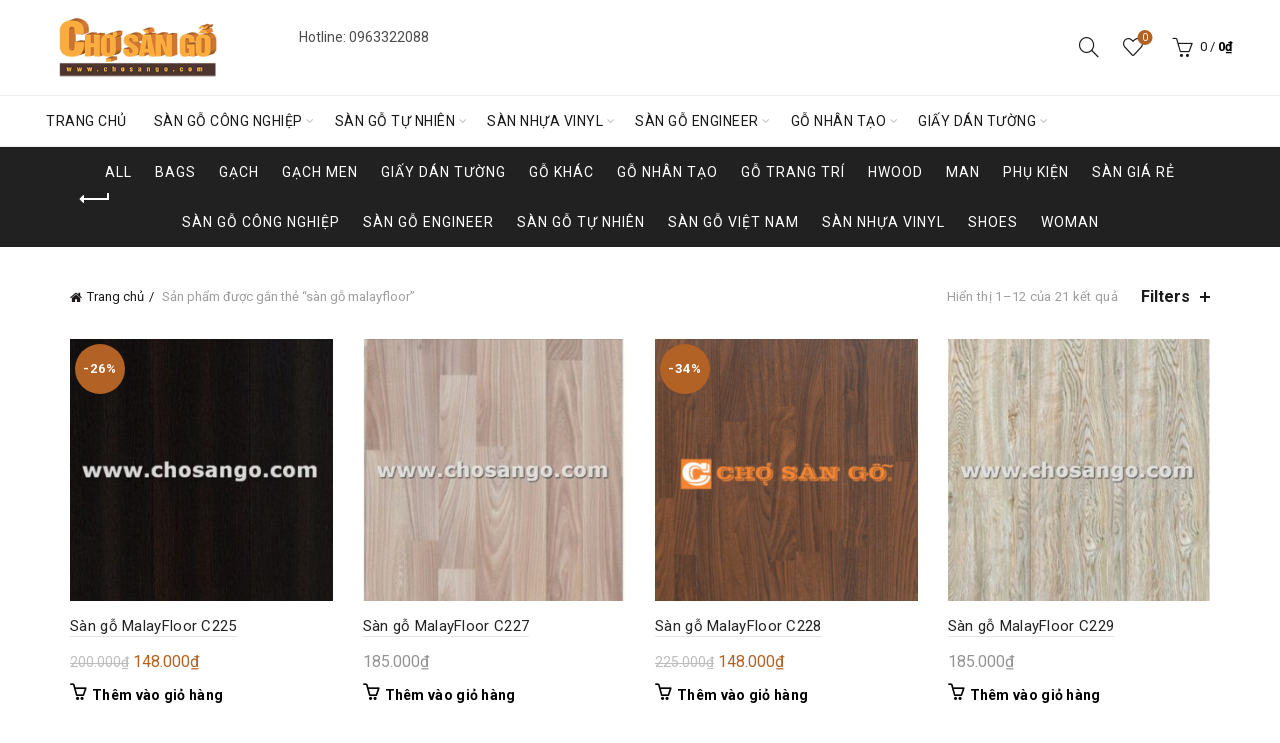

--- FILE ---
content_type: text/html
request_url: https://chosango.com/tu-khoa/san-go-malayfloor/
body_size: 18406
content:
<!DOCTYPE html>
<html lang="vi">
<head>
<meta charset="UTF-8">
<meta name="viewport" content="width=device-width, initial-scale=1.0, maximum-scale=1.0, user-scalable=no">
<link rel="profile" href="http://gmpg.org/xfn/11">
<link rel="pingback" href="">
<meta name='robots' content='index, follow, max-image-preview:large, max-snippet:-1, max-video-preview:-1' />
<!-- This site is optimized with the Yoast SEO plugin v26.7 - https://yoast.com/wordpress/plugins/seo/ -->
<title>sàn gỗ malayfloor</title>
<link rel="canonical" href="https://chosango.com/tu-khoa/san-go-malayfloor/" />
<link rel="next" href="https://chosango.com/tu-khoa/san-go-malayfloor/page/2/" />
<meta property="og:locale" content="vi_VN" />
<meta property="og:type" content="article" />
<meta property="og:title" content="sàn gỗ malayfloor" />
<meta property="og:url" content="https://chosango.com/tu-khoa/san-go-malayfloor/" />
<meta property="og:site_name" content="Chợ Sàn gỗ" />
<meta property="og:image" content="https://chosango.com/wp-content/uploads/2017/08/san-vinyl-deluxe-tile.jpg" />
<meta property="og:image:width" content="263" />
<meta property="og:image:height" content="262" />
<meta property="og:image:type" content="image/jpeg" />
<meta name="twitter:card" content="summary_large_image" />
<meta name="twitter:site" content="@chosangoonline" />
<script type="application/ld+json" class="yoast-schema-graph">{"@context":"https://schema.org","@graph":[{"@type":"CollectionPage","@id":"https://chosango.com/tu-khoa/san-go-malayfloor/","url":"https://chosango.com/tu-khoa/san-go-malayfloor/","name":"sàn gỗ malayfloor","isPartOf":{"@id":"https://chosango.com/#website"},"primaryImageOfPage":{"@id":"https://chosango.com/tu-khoa/san-go-malayfloor/#primaryimage"},"image":{"@id":"https://chosango.com/tu-khoa/san-go-malayfloor/#primaryimage"},"thumbnailUrl":"https://chosango.com/wp-content/uploads/2016/06/C225-660x660.jpg","breadcrumb":{"@id":"https://chosango.com/tu-khoa/san-go-malayfloor/#breadcrumb"},"inLanguage":"vi"},{"@type":"ImageObject","inLanguage":"vi","@id":"https://chosango.com/tu-khoa/san-go-malayfloor/#primaryimage","url":"https://chosango.com/wp-content/uploads/2016/06/C225-660x660.jpg","contentUrl":"https://chosango.com/wp-content/uploads/2016/06/C225-660x660.jpg","width":464,"height":600},{"@type":"BreadcrumbList","@id":"https://chosango.com/tu-khoa/san-go-malayfloor/#breadcrumb","itemListElement":[{"@type":"ListItem","position":1,"name":"Home","item":"https://chosango.com/"},{"@type":"ListItem","position":2,"name":"sàn gỗ malayfloor"}]},{"@type":"WebSite","@id":"https://chosango.com/#website","url":"https://chosango.com/","name":"Chợ Sàn gỗ","description":"Hệ thống bán lẻ toàn quốc!","publisher":{"@id":"https://chosango.com/#organization"},"potentialAction":[{"@type":"SearchAction","target":{"@type":"EntryPoint","urlTemplate":"https://chosango.com/?s={search_term_string}"},"query-input":{"@type":"PropertyValueSpecification","valueRequired":true,"valueName":"search_term_string"}}],"inLanguage":"vi"},{"@type":"Organization","@id":"https://chosango.com/#organization","name":"CÔNG TY TNHH CHỢ SÀN GỖ","url":"https://chosango.com/","logo":{"@type":"ImageObject","inLanguage":"vi","@id":"https://chosango.com/#/schema/logo/image/","url":"https://chosango.com/wp-content/uploads/2017/08/cho-san-go56.jpg","contentUrl":"https://chosango.com/wp-content/uploads/2017/08/cho-san-go56.jpg","width":484,"height":69,"caption":"CÔNG TY TNHH CHỢ SÀN GỖ"},"image":{"@id":"https://chosango.com/#/schema/logo/image/"},"sameAs":["https://www.facebook.com/chosango/","https://x.com/chosangoonline"]}]}</script>
<!-- / Yoast SEO plugin. -->
<link rel='dns-prefetch' href='//fonts.googleapis.com' />
<link rel="alternate" type="application/rss+xml" title="Dòng thông tin Chợ Sàn gỗ &raquo;" href="https://chosango.com/feed/" />
<link rel="alternate" type="application/rss+xml" title="Nguồn cấp Chợ Sàn gỗ &raquo; sàn gỗ malayfloor Thẻ" href="https://chosango.com/tu-khoa/san-go-malayfloor/feed/" />
<style id='wp-img-auto-sizes-contain-inline-css' type='text/css'>
img:is([sizes=auto i],[sizes^="auto," i]){contain-intrinsic-size:3000px 1500px}
/*# sourceURL=wp-img-auto-sizes-contain-inline-css */
</style>
<style id='classic-theme-styles-inline-css' type='text/css'>
/*! This file is auto-generated */
.wp-block-button__link{color:#fff;background-color:#32373c;border-radius:9999px;box-shadow:none;text-decoration:none;padding:calc(.667em + 2px) calc(1.333em + 2px);font-size:1.125em}.wp-block-file__button{background:#32373c;color:#fff;text-decoration:none}
/*# sourceURL=/wp-includes/css/classic-themes.min.css */
</style>
<style id='woocommerce-inline-inline-css' type='text/css'>
.woocommerce form .form-row .required { visibility: visible; }
/*# sourceURL=woocommerce-inline-inline-css */
</style>
<!-- <link rel='stylesheet' id='bootstrap-css' href='https://chosango.com/wp-content/themes/basel/css/bootstrap-light.min.css?ver=5.9.3' type='text/css' media='all' /> -->
<!-- <link rel='stylesheet' id='basel-style-css' href='https://chosango.com/wp-content/themes/basel/style.min.css?ver=5.9.3' type='text/css' media='all' /> -->
<!-- <link rel='stylesheet' id='child-style-css' href='https://chosango.com/wp-content/themes/basel-child/style.css?ver=5.9.3' type='text/css' media='all' /> -->
<!-- <link rel='stylesheet' id='js_composer_front-css' href='https://chosango.com/wp-content/themes/basel/css/wpb-optimized.min.css?ver=5.9.3' type='text/css' media='all' /> -->
<!-- <link rel='stylesheet' id='vc_font_awesome_5_shims-css' href='https://chosango.com/wp-content/plugins/js_composer/assets/lib/vendor/dist/@fortawesome/fontawesome-free/css/v4-shims.min.css?ver=8.7.2' type='text/css' media='all' /> -->
<!-- <link rel='stylesheet' id='vc_font_awesome_6-css' href='https://chosango.com/wp-content/plugins/js_composer/assets/lib/vendor/dist/@fortawesome/fontawesome-free/css/all.min.css?ver=8.7.2' type='text/css' media='all' /> -->
<!-- <link rel='stylesheet' id='basel-int-wpcf7-css' href='https://chosango.com/wp-content/themes/basel/css/parts/int-wpcf7.min.css?ver=5.9.3' type='text/css' media='all' /> -->
<link rel="stylesheet" type="text/css" href="//chosango.com/wp-content/cache/wpfc-minified/qha6eji1/8f8hf.css" media="all"/>
<link rel='stylesheet' id='xts-google-fonts-css' href='//fonts.googleapis.com/css?family=Roboto%3A100%2C200%2C300%2C400%2C500%2C600%2C700%2C800%2C900%2C100italic%2C200italic%2C300italic%2C400italic%2C500italic%2C600italic%2C700italic%2C800italic%2C900italic&#038;ver=5.9.3' type='text/css' media='all' />
<!-- <link rel='stylesheet' id='basel-dynamic-style-css' href='https://chosango.com/wp-content/uploads/2026/01/basel-dynamic-1768488992.css?ver=5.9.3' type='text/css' media='all' /> -->
<link rel="stylesheet" type="text/css" href="//chosango.com/wp-content/cache/wpfc-minified/9k4hr1sb/8fcoo.css" media="all"/>
<script type="text/template" id="tmpl-variation-template">
<div class="woocommerce-variation-description">{{{ data.variation.variation_description }}}</div>
<div class="woocommerce-variation-price">{{{ data.variation.price_html }}}</div>
<div class="woocommerce-variation-availability">{{{ data.variation.availability_html }}}</div>
</script>
<script type="text/template" id="tmpl-unavailable-variation-template">
<p role="alert">Rất tiếc, sản phẩm này hiện không tồn tại. Hãy chọn một phương thức kết hợp khác.</p>
</script>
<script src='//chosango.com/wp-content/cache/wpfc-minified/k0c17cld/8f8hz.js' type="text/javascript"></script>
<!-- <script type="text/javascript" defer='defer' src="https://chosango.com/wp-includes/js/jquery/jquery.min.js?ver=3.7.1" id="jquery-core-js"></script> -->
<!-- <script type="text/javascript" async='async' src="https://chosango.com/wp-content/plugins/foxtool/link/index.js?ver=2.5.3" id="index-ft-js"></script> -->
<!-- <script type="text/javascript" async='async' src="https://chosango.com/wp-content/plugins/woocommerce/assets/js/jquery-blockui/jquery.blockUI.min.js?ver=2.7.0-wc.10.4.3" id="wc-jquery-blockui-js" data-wp-strategy="defer"></script> -->
<script type="text/javascript" id="wc-add-to-cart-js-extra">
/* <![CDATA[ */
var wc_add_to_cart_params = {"ajax_url":"/wp-admin/admin-ajax.php","wc_ajax_url":"/?wc-ajax=%%endpoint%%","i18n_view_cart":"Xem gi\u1ecf h\u00e0ng","cart_url":"https://chosango.com/gio-hang/","is_cart":"","cart_redirect_after_add":"yes"};
//# sourceURL=wc-add-to-cart-js-extra
/* ]]> */
</script>
<script src='//chosango.com/wp-content/cache/wpfc-minified/8hwix2j3/ftu0n.js' type="text/javascript"></script>
<!-- <script type="text/javascript" async='async' src="https://chosango.com/wp-content/plugins/woocommerce/assets/js/frontend/add-to-cart.min.js?ver=10.4.3" id="wc-add-to-cart-js" data-wp-strategy="defer"></script> -->
<!-- <script type="text/javascript" async='async' src="https://chosango.com/wp-content/plugins/woocommerce/assets/js/js-cookie/js.cookie.min.js?ver=2.1.4-wc.10.4.3" id="wc-js-cookie-js" data-wp-strategy="defer"></script> -->
<script type="text/javascript" id="woocommerce-js-extra">
/* <![CDATA[ */
var woocommerce_params = {"ajax_url":"/wp-admin/admin-ajax.php","wc_ajax_url":"/?wc-ajax=%%endpoint%%","i18n_password_show":"Hi\u1ec3n th\u1ecb m\u1eadt kh\u1ea9u","i18n_password_hide":"\u1ea8n m\u1eadt kh\u1ea9u"};
//# sourceURL=woocommerce-js-extra
/* ]]> */
</script>
<script src='//chosango.com/wp-content/cache/wpfc-minified/e48b5pnq/ftu0n.js' type="text/javascript"></script>
<!-- <script type="text/javascript" async='async' src="https://chosango.com/wp-content/plugins/woocommerce/assets/js/frontend/woocommerce.min.js?ver=10.4.3" id="woocommerce-js" defer="defer" data-wp-strategy="defer"></script> -->
<!-- <script type="text/javascript" async='async' src="https://chosango.com/wp-content/plugins/js_composer/assets/js/vendors/woocommerce-add-to-cart.js?ver=8.7.2" id="vc_woocommerce-add-to-cart-js-js"></script> -->
<!-- <script type="text/javascript" async='async' src="https://chosango.com/wp-includes/js/underscore.min.js?ver=1.13.7" id="underscore-js"></script> -->
<script type="text/javascript" id="wp-util-js-extra">
/* <![CDATA[ */
var _wpUtilSettings = {"ajax":{"url":"/wp-admin/admin-ajax.php"}};
//# sourceURL=wp-util-js-extra
/* ]]> */
</script>
<script src='//chosango.com/wp-content/cache/wpfc-minified/e4p76l4x/ftu0n.js' type="text/javascript"></script>
<!-- <script type="text/javascript" async='async' src="https://chosango.com/wp-includes/js/wp-util.min.js?ver=6.9" id="wp-util-js"></script> -->
<script type="text/javascript" id="wc-add-to-cart-variation-js-extra">
/* <![CDATA[ */
var wc_add_to_cart_variation_params = {"wc_ajax_url":"/?wc-ajax=%%endpoint%%","i18n_no_matching_variations_text":"R\u1ea5t ti\u1ebfc, kh\u00f4ng c\u00f3 s\u1ea3n ph\u1ea9m n\u00e0o ph\u00f9 h\u1ee3p v\u1edbi l\u1ef1a ch\u1ecdn c\u1ee7a b\u1ea1n. H\u00e3y ch\u1ecdn m\u1ed9t ph\u01b0\u01a1ng th\u1ee9c k\u1ebft h\u1ee3p kh\u00e1c.","i18n_make_a_selection_text":"Ch\u1ecdn c\u00e1c t\u00f9y ch\u1ecdn cho s\u1ea3n ph\u1ea9m tr\u01b0\u1edbc khi cho s\u1ea3n ph\u1ea9m v\u00e0o gi\u1ecf h\u00e0ng c\u1ee7a b\u1ea1n.","i18n_unavailable_text":"R\u1ea5t ti\u1ebfc, s\u1ea3n ph\u1ea9m n\u00e0y hi\u1ec7n kh\u00f4ng t\u1ed3n t\u1ea1i. H\u00e3y ch\u1ecdn m\u1ed9t ph\u01b0\u01a1ng th\u1ee9c k\u1ebft h\u1ee3p kh\u00e1c.","i18n_reset_alert_text":"L\u1ef1a ch\u1ecdn c\u1ee7a b\u1ea1n \u0111\u00e3 \u0111\u01b0\u1ee3c \u0111\u1eb7t l\u1ea1i. Vui l\u00f2ng ch\u1ecdn m\u1ed9t s\u1ed1 t\u00f9y ch\u1ecdn s\u1ea3n ph\u1ea9m tr\u01b0\u1edbc khi th\u00eam s\u1ea3n ph\u1ea9m n\u00e0y v\u00e0o gi\u1ecf h\u00e0ng c\u1ee7a b\u1ea1n."};
//# sourceURL=wc-add-to-cart-variation-js-extra
/* ]]> */
</script>
<script src='//chosango.com/wp-content/cache/wpfc-minified/8xx9uqbs/ftu0n.js' type="text/javascript"></script>
<!-- <script type="text/javascript" async='async' src="https://chosango.com/wp-content/plugins/woocommerce/assets/js/frontend/add-to-cart-variation.min.js?ver=10.4.3" id="wc-add-to-cart-variation-js" defer="defer" data-wp-strategy="defer"></script> -->
<script></script><link rel="https://api.w.org/" href="https://chosango.com/wp-json/" /><link rel="alternate" title="JSON" type="application/json" href="https://chosango.com/wp-json/wp/v2/product_tag/381" /><link rel="EditURI" type="application/rsd+xml" title="RSD" href="https://chosango.com/xmlrpc.php?rsd" />
<meta name="generator" content="WordPress 6.9" />
<meta name="generator" content="WooCommerce 10.4.3" />
<meta name="theme-color" content="">		
<style> 
/* Shop popup */
.basel-promo-popup {
max-width: 900px;
}
.site-logo {
width: 20%;
}    
.site-logo img {
max-width: 180px;
max-height: 95px;
}    
.right-column {
width: 280px;
}  
.basel-woocommerce-layered-nav .basel-scroll-content {
max-height: 280px;
}
/* header Banner */
body .header-banner {
height: 40px;
}
body.header-banner-display .website-wrapper {
margin-top:40px;
}	
/* Topbar height configs */
.topbar-menu ul > li {
line-height: 42px;
}
.topbar-wrapp,
.topbar-content:before {
height: 42px;
}
.sticky-header-prepared.basel-top-bar-on .header-shop, 
.sticky-header-prepared.basel-top-bar-on .header-split,
.enable-sticky-header.basel-header-overlap.basel-top-bar-on .main-header {
top: 42px;
}
/* Header height configs */
/* Limit logo image height for according to header height */
.site-logo img {
max-height: 95px;
} 
/* And for sticky header logo also */
.act-scroll .site-logo img,
.header-clone .site-logo img {
max-height: 75px;
}   
/* Set sticky headers height for cloned headers based on menu links line height */
.header-clone .main-nav .menu > li > a {
height: 75px;
line-height: 75px;
} 
/* Height for switch logos */
.sticky-header-real:not(.global-header-menu-top) .switch-logo-enable .basel-logo {
height: 95px;
}
.sticky-header-real:not(.global-header-menu-top) .act-scroll .switch-logo-enable .basel-logo {
height: 75px;
}
.sticky-header-real:not(.global-header-menu-top) .act-scroll .switch-logo-enable {
transform: translateY(-75px);
}
/* Header height for layouts that don't have line height for menu links */
.wrapp-header {
min-height: 95px;
} 
/* Page headings settings for heading overlap. Calculate on the header height base */
.basel-header-overlap .title-size-default,
.basel-header-overlap .title-size-small,
.basel-header-overlap .title-shop.without-title.title-size-default,
.basel-header-overlap .title-shop.without-title.title-size-small {
padding-top: 135px;
}
.basel-header-overlap .title-shop.without-title.title-size-large,
.basel-header-overlap .title-size-large {
padding-top: 215px;
}
@media (max-width: 991px) {
/* header Banner */
body .header-banner {
height: 40px;
}
body.header-banner-display .website-wrapper {
margin-top:40px;
}
/* Topbar height configs */
.topbar-menu ul > li {
line-height: 38px;
}
.topbar-wrapp,
.topbar-content:before {
height: 38px;
}
.sticky-header-prepared.basel-top-bar-on .header-shop, 
.sticky-header-prepared.basel-top-bar-on .header-split,
.enable-sticky-header.basel-header-overlap.basel-top-bar-on .main-header {
top: 38px;
}
/* Set header height for mobile devices */
.main-header .wrapp-header {
min-height: 60px;
} 
/* Limit logo image height for mobile according to mobile header height */
.site-logo img {
max-height: 60px;
}   
/* Limit logo on sticky header. Both header real and header cloned */
.act-scroll .site-logo img,
.header-clone .site-logo img {
max-height: 60px;
}
/* Height for switch logos */
.main-header .switch-logo-enable .basel-logo {
height: 60px;
}
.sticky-header-real:not(.global-header-menu-top) .act-scroll .switch-logo-enable .basel-logo {
height: 60px;
}
.sticky-header-real:not(.global-header-menu-top) .act-scroll .switch-logo-enable {
transform: translateY(-60px);
}
/* Page headings settings for heading overlap. Calculate on the MOBILE header height base */
.basel-header-overlap .title-size-default,
.basel-header-overlap .title-size-small,
.basel-header-overlap .title-shop.without-title.title-size-default,
.basel-header-overlap .title-shop.without-title.title-size-small {
padding-top: 80px;
}
.basel-header-overlap .title-shop.without-title.title-size-large,
.basel-header-overlap .title-size-large {
padding-top: 120px;
}
}
</style>
<noscript><style>.woocommerce-product-gallery{ opacity: 1 !important; }</style></noscript>
<meta name="generator" content="Powered by WPBakery Page Builder - drag and drop page builder for WordPress."/>
<link rel="icon" href="https://chosango.com/wp-content/uploads/2017/09/cropped-Logo-500X150-2-32x32.png" sizes="32x32" />
<link rel="icon" href="https://chosango.com/wp-content/uploads/2017/09/cropped-Logo-500X150-2-192x192.png" sizes="192x192" />
<link rel="apple-touch-icon" href="https://chosango.com/wp-content/uploads/2017/09/cropped-Logo-500X150-2-180x180.png" />
<meta name="msapplication-TileImage" content="https://chosango.com/wp-content/uploads/2017/09/cropped-Logo-500X150-2-270x270.png" />
<noscript><style> .wpb_animate_when_almost_visible { opacity: 1; }</style></noscript><!-- <link rel='stylesheet' id='wc-blocks-style-css' href='https://chosango.com/wp-content/plugins/woocommerce/assets/client/blocks/wc-blocks.css?ver=wc-10.4.3' type='text/css' media='all' /> -->
<link rel="stylesheet" type="text/css" href="//chosango.com/wp-content/cache/wpfc-minified/eu0lxsmh/ftu0n.css" media="all"/>
<style id='global-styles-inline-css' type='text/css'>
:root{--wp--preset--aspect-ratio--square: 1;--wp--preset--aspect-ratio--4-3: 4/3;--wp--preset--aspect-ratio--3-4: 3/4;--wp--preset--aspect-ratio--3-2: 3/2;--wp--preset--aspect-ratio--2-3: 2/3;--wp--preset--aspect-ratio--16-9: 16/9;--wp--preset--aspect-ratio--9-16: 9/16;--wp--preset--color--black: #000000;--wp--preset--color--cyan-bluish-gray: #abb8c3;--wp--preset--color--white: #ffffff;--wp--preset--color--pale-pink: #f78da7;--wp--preset--color--vivid-red: #cf2e2e;--wp--preset--color--luminous-vivid-orange: #ff6900;--wp--preset--color--luminous-vivid-amber: #fcb900;--wp--preset--color--light-green-cyan: #7bdcb5;--wp--preset--color--vivid-green-cyan: #00d084;--wp--preset--color--pale-cyan-blue: #8ed1fc;--wp--preset--color--vivid-cyan-blue: #0693e3;--wp--preset--color--vivid-purple: #9b51e0;--wp--preset--gradient--vivid-cyan-blue-to-vivid-purple: linear-gradient(135deg,rgb(6,147,227) 0%,rgb(155,81,224) 100%);--wp--preset--gradient--light-green-cyan-to-vivid-green-cyan: linear-gradient(135deg,rgb(122,220,180) 0%,rgb(0,208,130) 100%);--wp--preset--gradient--luminous-vivid-amber-to-luminous-vivid-orange: linear-gradient(135deg,rgb(252,185,0) 0%,rgb(255,105,0) 100%);--wp--preset--gradient--luminous-vivid-orange-to-vivid-red: linear-gradient(135deg,rgb(255,105,0) 0%,rgb(207,46,46) 100%);--wp--preset--gradient--very-light-gray-to-cyan-bluish-gray: linear-gradient(135deg,rgb(238,238,238) 0%,rgb(169,184,195) 100%);--wp--preset--gradient--cool-to-warm-spectrum: linear-gradient(135deg,rgb(74,234,220) 0%,rgb(151,120,209) 20%,rgb(207,42,186) 40%,rgb(238,44,130) 60%,rgb(251,105,98) 80%,rgb(254,248,76) 100%);--wp--preset--gradient--blush-light-purple: linear-gradient(135deg,rgb(255,206,236) 0%,rgb(152,150,240) 100%);--wp--preset--gradient--blush-bordeaux: linear-gradient(135deg,rgb(254,205,165) 0%,rgb(254,45,45) 50%,rgb(107,0,62) 100%);--wp--preset--gradient--luminous-dusk: linear-gradient(135deg,rgb(255,203,112) 0%,rgb(199,81,192) 50%,rgb(65,88,208) 100%);--wp--preset--gradient--pale-ocean: linear-gradient(135deg,rgb(255,245,203) 0%,rgb(182,227,212) 50%,rgb(51,167,181) 100%);--wp--preset--gradient--electric-grass: linear-gradient(135deg,rgb(202,248,128) 0%,rgb(113,206,126) 100%);--wp--preset--gradient--midnight: linear-gradient(135deg,rgb(2,3,129) 0%,rgb(40,116,252) 100%);--wp--preset--font-size--small: 13px;--wp--preset--font-size--medium: 20px;--wp--preset--font-size--large: 36px;--wp--preset--font-size--x-large: 42px;--wp--preset--spacing--20: 0.44rem;--wp--preset--spacing--30: 0.67rem;--wp--preset--spacing--40: 1rem;--wp--preset--spacing--50: 1.5rem;--wp--preset--spacing--60: 2.25rem;--wp--preset--spacing--70: 3.38rem;--wp--preset--spacing--80: 5.06rem;--wp--preset--shadow--natural: 6px 6px 9px rgba(0, 0, 0, 0.2);--wp--preset--shadow--deep: 12px 12px 50px rgba(0, 0, 0, 0.4);--wp--preset--shadow--sharp: 6px 6px 0px rgba(0, 0, 0, 0.2);--wp--preset--shadow--outlined: 6px 6px 0px -3px rgb(255, 255, 255), 6px 6px rgb(0, 0, 0);--wp--preset--shadow--crisp: 6px 6px 0px rgb(0, 0, 0);}:where(.is-layout-flex){gap: 0.5em;}:where(.is-layout-grid){gap: 0.5em;}body .is-layout-flex{display: flex;}.is-layout-flex{flex-wrap: wrap;align-items: center;}.is-layout-flex > :is(*, div){margin: 0;}body .is-layout-grid{display: grid;}.is-layout-grid > :is(*, div){margin: 0;}:where(.wp-block-columns.is-layout-flex){gap: 2em;}:where(.wp-block-columns.is-layout-grid){gap: 2em;}:where(.wp-block-post-template.is-layout-flex){gap: 1.25em;}:where(.wp-block-post-template.is-layout-grid){gap: 1.25em;}.has-black-color{color: var(--wp--preset--color--black) !important;}.has-cyan-bluish-gray-color{color: var(--wp--preset--color--cyan-bluish-gray) !important;}.has-white-color{color: var(--wp--preset--color--white) !important;}.has-pale-pink-color{color: var(--wp--preset--color--pale-pink) !important;}.has-vivid-red-color{color: var(--wp--preset--color--vivid-red) !important;}.has-luminous-vivid-orange-color{color: var(--wp--preset--color--luminous-vivid-orange) !important;}.has-luminous-vivid-amber-color{color: var(--wp--preset--color--luminous-vivid-amber) !important;}.has-light-green-cyan-color{color: var(--wp--preset--color--light-green-cyan) !important;}.has-vivid-green-cyan-color{color: var(--wp--preset--color--vivid-green-cyan) !important;}.has-pale-cyan-blue-color{color: var(--wp--preset--color--pale-cyan-blue) !important;}.has-vivid-cyan-blue-color{color: var(--wp--preset--color--vivid-cyan-blue) !important;}.has-vivid-purple-color{color: var(--wp--preset--color--vivid-purple) !important;}.has-black-background-color{background-color: var(--wp--preset--color--black) !important;}.has-cyan-bluish-gray-background-color{background-color: var(--wp--preset--color--cyan-bluish-gray) !important;}.has-white-background-color{background-color: var(--wp--preset--color--white) !important;}.has-pale-pink-background-color{background-color: var(--wp--preset--color--pale-pink) !important;}.has-vivid-red-background-color{background-color: var(--wp--preset--color--vivid-red) !important;}.has-luminous-vivid-orange-background-color{background-color: var(--wp--preset--color--luminous-vivid-orange) !important;}.has-luminous-vivid-amber-background-color{background-color: var(--wp--preset--color--luminous-vivid-amber) !important;}.has-light-green-cyan-background-color{background-color: var(--wp--preset--color--light-green-cyan) !important;}.has-vivid-green-cyan-background-color{background-color: var(--wp--preset--color--vivid-green-cyan) !important;}.has-pale-cyan-blue-background-color{background-color: var(--wp--preset--color--pale-cyan-blue) !important;}.has-vivid-cyan-blue-background-color{background-color: var(--wp--preset--color--vivid-cyan-blue) !important;}.has-vivid-purple-background-color{background-color: var(--wp--preset--color--vivid-purple) !important;}.has-black-border-color{border-color: var(--wp--preset--color--black) !important;}.has-cyan-bluish-gray-border-color{border-color: var(--wp--preset--color--cyan-bluish-gray) !important;}.has-white-border-color{border-color: var(--wp--preset--color--white) !important;}.has-pale-pink-border-color{border-color: var(--wp--preset--color--pale-pink) !important;}.has-vivid-red-border-color{border-color: var(--wp--preset--color--vivid-red) !important;}.has-luminous-vivid-orange-border-color{border-color: var(--wp--preset--color--luminous-vivid-orange) !important;}.has-luminous-vivid-amber-border-color{border-color: var(--wp--preset--color--luminous-vivid-amber) !important;}.has-light-green-cyan-border-color{border-color: var(--wp--preset--color--light-green-cyan) !important;}.has-vivid-green-cyan-border-color{border-color: var(--wp--preset--color--vivid-green-cyan) !important;}.has-pale-cyan-blue-border-color{border-color: var(--wp--preset--color--pale-cyan-blue) !important;}.has-vivid-cyan-blue-border-color{border-color: var(--wp--preset--color--vivid-cyan-blue) !important;}.has-vivid-purple-border-color{border-color: var(--wp--preset--color--vivid-purple) !important;}.has-vivid-cyan-blue-to-vivid-purple-gradient-background{background: var(--wp--preset--gradient--vivid-cyan-blue-to-vivid-purple) !important;}.has-light-green-cyan-to-vivid-green-cyan-gradient-background{background: var(--wp--preset--gradient--light-green-cyan-to-vivid-green-cyan) !important;}.has-luminous-vivid-amber-to-luminous-vivid-orange-gradient-background{background: var(--wp--preset--gradient--luminous-vivid-amber-to-luminous-vivid-orange) !important;}.has-luminous-vivid-orange-to-vivid-red-gradient-background{background: var(--wp--preset--gradient--luminous-vivid-orange-to-vivid-red) !important;}.has-very-light-gray-to-cyan-bluish-gray-gradient-background{background: var(--wp--preset--gradient--very-light-gray-to-cyan-bluish-gray) !important;}.has-cool-to-warm-spectrum-gradient-background{background: var(--wp--preset--gradient--cool-to-warm-spectrum) !important;}.has-blush-light-purple-gradient-background{background: var(--wp--preset--gradient--blush-light-purple) !important;}.has-blush-bordeaux-gradient-background{background: var(--wp--preset--gradient--blush-bordeaux) !important;}.has-luminous-dusk-gradient-background{background: var(--wp--preset--gradient--luminous-dusk) !important;}.has-pale-ocean-gradient-background{background: var(--wp--preset--gradient--pale-ocean) !important;}.has-electric-grass-gradient-background{background: var(--wp--preset--gradient--electric-grass) !important;}.has-midnight-gradient-background{background: var(--wp--preset--gradient--midnight) !important;}.has-small-font-size{font-size: var(--wp--preset--font-size--small) !important;}.has-medium-font-size{font-size: var(--wp--preset--font-size--medium) !important;}.has-large-font-size{font-size: var(--wp--preset--font-size--large) !important;}.has-x-large-font-size{font-size: var(--wp--preset--font-size--x-large) !important;}
/*# sourceURL=global-styles-inline-css */
</style>
</head>
<body class="archive tax-product_tag term-san-go-malayfloor term-381 wp-theme-basel wp-child-theme-basel-child theme-basel woocommerce woocommerce-page woocommerce-no-js wrapper-full-width global-cart-design-1 global-search-full-screen global-header-base mobile-nav-from-left basel-light catalog-mode-off categories-accordion-on global-wishlist-enable basel-top-bar-off basel-ajax-shop-on basel-ajax-search-on enable-sticky-header header-full-width sticky-header-clone offcanvas-sidebar-mobile offcanvas-sidebar-tablet wpb-js-composer js-comp-ver-8.7.2 vc_responsive">
<div class="login-form-side woocommerce">
<div class="widget-heading">
<span class="widget-title">Sign in</span>
<a href="#" rel="nofollow" class="widget-close">close</a>
</div>
<div class="login-form">
<form method="post" class="login woocommerce-form woocommerce-form-login " action="https://chosango.com/tai-khoan/" >
<p class="woocommerce-FormRow woocommerce-FormRow--wide form-row form-row-wide form-row-username">
<label for="username">Username or email&nbsp;<span class="required" aria-hidden="true">*</span><span class="screen-reader-text">Bắt buộc</span></label>
<input type="text" class="woocommerce-Input woocommerce-Input--text input-text" name="username" id="username" autocomplete="username" value="" required aria-required="true" />			</p>
<p class="woocommerce-FormRow woocommerce-FormRow--wide form-row form-row-wide form-row-password">
<label for="password">Password&nbsp;<span class="required"  aria-hidden="true">*</span><span class="screen-reader-text">Bắt buộc</span></label>
<input class="woocommerce-Input woocommerce-Input--text input-text" type="password" name="password" id="password" autocomplete="current-password" required aria-required="true"/>
</p>
<p class="form-row">
<input type="hidden" id="woocommerce-login-nonce" name="woocommerce-login-nonce" value="e9cd3b2df7" /><input type="hidden" name="_wp_http_referer" value="/tu-khoa/san-go-malayfloor/" />								<button type="submit" class="woocommerce-button button woocommerce-form-login__submit" name="login" value="Log in">Log in</button>
</p>
<div class="login-form-footer">
<a href="https://chosango.com/tai-khoan/lost-password/" class="woocommerce-LostPassword lost_password">Lost your password?</a>
<label class="woocommerce-form__label woocommerce-form__label-for-checkbox woocommerce-form-login__rememberme">
<input class="woocommerce-form__input woocommerce-form__input-checkbox" name="rememberme" type="checkbox" value="forever" /> <span>Remember me</span>
</label>
</div>
</form>
</div>
<div class="register-question">
<span class="create-account-text">No account yet?</span>
<a class="btn btn-style-link" href="https://chosango.com/tai-khoan/?action=register">Create an Account</a>
</div>
</div>
<div class="mobile-nav">
<form role="search" method="get" id="searchform" class="searchform  basel-ajax-search" action="https://chosango.com/"  data-thumbnail="1" data-price="1" data-count="5" data-post_type="product" data-symbols_count="3" data-sku="0">
<div>
<label class="screen-reader-text">Search for:</label>
<input type="text" class="search-field" placeholder="Search for products" value="" name="s" id="s" />
<input type="hidden" name="post_type" id="post_type" value="product">
<button type="submit" id="searchsubmit" class="" value="Search">Search</button>
</div>
</form>
<div class="search-results-wrapper"><div class="basel-scroll"><div class="basel-search-results basel-scroll-content"></div></div></div>
<div class="menu-mobile-navigation-container"><ul id="menu-mobile-navigation" class="site-mobile-menu"><li id="menu-item-5180" class="menu-item menu-item-type-post_type menu-item-object-page menu-item-5180 menu-item-design-default item-event-hover"><a href="https://chosango.com/home-base/">Home</a></li>
<li id="menu-item-5179" class="menu-item menu-item-type-post_type menu-item-object-page menu-item-5179 menu-item-design-default item-event-hover"><a href="https://chosango.com/blog-2/">Blog</a></li>
<li id="menu-item-5178" class="menu-item menu-item-type-post_type menu-item-object-page menu-item-5178 menu-item-design-default item-event-hover"><a href="https://chosango.com/portfolio/">Portfolio</a></li>
</ul></div>			<div class="header-links my-account-with-text">
<ul>
<li class="wishlist"><a href="https://chosango.com/san-pham/san-go-malayfloor-c225/">Wishlist</a></li>
</ul>		
</div>
</div><!--END MOBILE-NAV-->
<div class="cart-widget-side">
<div class="widget-heading">
<span class="widget-title">Shopping cart</span>
<a href="#" rel="nofollow" class="widget-close">close</a>
</div>
<div class="widget woocommerce widget_shopping_cart"><div class="widget_shopping_cart_content"></div></div>				</div>
<div class="website-wrapper">
<!-- HEADER -->
<header class="main-header header-has-no-bg header-base icons-design-line color-scheme-dark">
<div class="container">
<div class="wrapp-header">
<div class="site-logo">
<div class="basel-logo-wrap switch-logo-enable">
<a href="https://chosango.com/" class="basel-logo basel-main-logo" rel="home">
<img src="https://chosango.com/wp-content/uploads/2017/09/Logo-chosango.png" alt="Chợ Sàn gỗ" />					</a>
<a href="https://chosango.com/" class="basel-logo basel-sticky-logo" rel="home">
<img src="https://chosango.com/wp-content/uploads/2017/09/Logo-chosango.png" alt="Chợ Sàn gỗ" />						</a>
</div>
</div>
<div class="widgetarea-head">
<div id="text-10" class="header-widget widget_text">			<div class="textwidget"><p>Hotline: 0963322088</p>
</div>
</div>			</div>
<div class="right-column">
<div class="search-button basel-search-full-screen">
<a href="#" rel="nofollow" aria-label="Search">
<i class="fa fa-search"></i>
</a>
<div class="basel-search-wrapper">
<div class="basel-search-inner">
<span class="basel-close-search">close</span>
<form role="search" method="get" id="searchform" class="searchform  basel-ajax-search" action="https://chosango.com/"  data-thumbnail="1" data-price="1" data-count="5" data-post_type="product" data-symbols_count="3" data-sku="0">
<div>
<label class="screen-reader-text">Search for:</label>
<input type="text" class="search-field" placeholder="Search for products" value="" name="s" id="s" />
<input type="hidden" name="post_type" id="post_type" value="product">
<button type="submit" id="searchsubmit" class="" value="Search">Search</button>
</div>
</form>
<div class="search-results-wrapper"><div class="basel-scroll"><div class="basel-search-results basel-scroll-content"></div></div></div>
</div>
</div>
</div>
<div class="wishlist-info-widget">
<a href="https://chosango.com/san-pham/san-go-malayfloor-c225/">
Wishlist 
<span class="wishlist-count icon-count">0</span>
</a>
</div>
<div class="shopping-cart basel-cart-design-1 basel-cart-icon cart-widget-opener">
<a href="https://chosango.com/gio-hang/">
<span>Cart (<span>o</span>)</span>
<span class="basel-cart-totals">
<span class="basel-cart-number">0</span>
<span class="subtotal-divider">/</span> 
<span class="basel-cart-subtotal"><span class="woocommerce-Price-amount amount"><bdi>0<span class="woocommerce-Price-currencySymbol">&#8363;</span></bdi></span></span>
</span>
</a>
</div>
<div class="mobile-nav-icon">
<span class="basel-burger"></span>
</div><!--END MOBILE-NAV-ICON-->
</div>
</div>
</div>
<div class="navigation-wrap">
<div class="container">
<div class="main-nav site-navigation basel-navigation menu-left" role="navigation">
<div class="menu-main-container"><ul id="menu-main" class="menu"><li id="menu-item-125" class="menu-item menu-item-type-post_type menu-item-object-page menu-item-125 menu-item-design-default item-event-hover"><a href="https://chosango.com/cho-san-go/">Trang chủ</a></li>
<li id="menu-item-146" class="menu-item menu-item-type-taxonomy menu-item-object-product_cat menu-item-has-children menu-item-146 menu-item-design-default item-event-hover"><a href="https://chosango.com/danh-muc/san-go-cong-nghiep/">Sàn gỗ Công nghiệp</a>
<div class="sub-menu-dropdown color-scheme-dark">
<div class="container">
<ul class="sub-menu color-scheme-dark">
<li id="menu-item-3823" class="menu-item menu-item-type-taxonomy menu-item-object-product_cat menu-item-has-children menu-item-3823 menu-item-design-default item-event-hover"><a href="https://chosango.com/danh-muc/san-go-vietnam/">Sàn gỗ Việt Nam</a>
<ul class="sub-sub-menu color-scheme-dark">
<li id="menu-item-3825" class="menu-item menu-item-type-taxonomy menu-item-object-product_cat menu-item-3825 menu-item-design-default item-event-hover menu-item-has-children"><a title="là sàn gỗ 100% sản xuất tại Việt Nam " href="https://chosango.com/danh-muc/san-go-vietnam/san-go-morser/">Sàn Gỗ Morser</a></li>
<li id="menu-item-3857" class="menu-item menu-item-type-taxonomy menu-item-object-product_cat menu-item-3857 menu-item-design-default item-event-hover"><a title="sàn gỗ wilton sản xuất tại Việt Nam. " href="https://chosango.com/danh-muc/san-go-vietnam/san-go-wilson/">Sàn gỗ Wilson</a></li>
<li id="menu-item-3826" class="menu-item menu-item-type-taxonomy menu-item-object-product_cat menu-item-3826 menu-item-design-default item-event-hover"><a title="sàn gỗ công nghiệp được sản xuất tại Việt Nam" href="https://chosango.com/danh-muc/san-go-vietnam/newsky/">Sàng gỗ Newsky</a></li>
</ul>
</li>
<li id="menu-item-157" class="menu-item menu-item-type-taxonomy menu-item-object-product_cat menu-item-has-children menu-item-157 menu-item-design-default item-event-hover"><a href="https://chosango.com/danh-muc/san-go-cong-nghiep/san-go-malaysia/">Sàn Gỗ Malaysia</a>
<ul class="sub-sub-menu color-scheme-dark">
<li id="menu-item-158" class="menu-item menu-item-type-taxonomy menu-item-object-product_cat menu-item-158 menu-item-design-default item-event-hover"><a href="https://chosango.com/danh-muc/san-go-cong-nghiep/san-go-malaysia/san-go-inovar/">Sàn Gỗ Inovar</a></li>
<li id="menu-item-159" class="menu-item menu-item-type-taxonomy menu-item-object-product_cat menu-item-159 menu-item-design-default item-event-hover menu-item-has-children"><a href="https://chosango.com/danh-muc/san-go-cong-nghiep/san-go-malaysia/san-go-janmi/">Sàn Gỗ Janmi</a></li>
<li id="menu-item-160" class="menu-item menu-item-type-taxonomy menu-item-object-product_cat menu-item-160 menu-item-design-default item-event-hover menu-item-has-children"><a href="https://chosango.com/danh-muc/san-go-cong-nghiep/san-go-malaysia/san-go-robina/">Sàn Gỗ Robina</a></li>
<li id="menu-item-465" class="menu-item menu-item-type-taxonomy menu-item-object-product_cat menu-item-465 menu-item-design-default item-event-hover menu-item-has-children"><a href="https://chosango.com/danh-muc/san-go-cong-nghiep/san-go-malaysia/san-go-smartchoice/">Sàn Gỗ Smartchoice</a></li>
<li id="menu-item-466" class="menu-item menu-item-type-taxonomy menu-item-object-product_cat menu-item-466 menu-item-design-default item-event-hover menu-item-has-children"><a href="https://chosango.com/danh-muc/san-go-cong-nghiep/san-go-malaysia/san-go-smartwood/">Sàn Gỗ Smartwood</a></li>
<li id="menu-item-2236" class="menu-item menu-item-type-taxonomy menu-item-object-product_cat menu-item-2236 menu-item-design-default item-event-hover menu-item-has-children"><a href="https://chosango.com/danh-muc/san-go-cong-nghiep/topfloor/">Topfloor</a></li>
</ul>
</li>
<li id="menu-item-169" class="menu-item menu-item-type-taxonomy menu-item-object-product_cat menu-item-has-children menu-item-169 menu-item-design-default item-event-hover menu-item-has-children"><a href="https://chosango.com/danh-muc/san-go-cong-nghiep/san-go-thai-lan/">Sàn Gỗ Thái Lan</a>
<ul class="sub-sub-menu color-scheme-dark">
<li id="menu-item-3933" class="menu-item menu-item-type-taxonomy menu-item-object-product_cat menu-item-3933 menu-item-design-default item-event-hover"><a href="https://chosango.com/danh-muc/san-go-cong-nghiep/san-go-thai-lan/san-go-thaistar/">Sàn gỗ Thaistar</a></li>
<li id="menu-item-170" class="menu-item menu-item-type-taxonomy menu-item-object-product_cat menu-item-170 menu-item-design-default item-event-hover menu-item-has-children"><a href="https://chosango.com/danh-muc/san-go-cong-nghiep/san-go-thai-lan/san-go-leowood/">Sàn Gỗ Leowood</a></li>
<li id="menu-item-171" class="menu-item menu-item-type-taxonomy menu-item-object-product_cat menu-item-171 menu-item-design-default item-event-hover menu-item-has-children"><a href="https://chosango.com/danh-muc/san-go-cong-nghiep/san-go-thai-lan/san-go-thai-xin/">Sàn Gỗ Thaixin</a></li>
<li id="menu-item-172" class="menu-item menu-item-type-taxonomy menu-item-object-product_cat menu-item-172 menu-item-design-default item-event-hover menu-item-has-children"><a href="https://chosango.com/danh-muc/san-go-cong-nghiep/san-go-thai-lan/san-go-vanachai/">Sàn Gỗ Vanachai</a></li>
</ul>
</li>
<li id="menu-item-168" class="menu-item menu-item-type-taxonomy menu-item-object-product_cat menu-item-has-children menu-item-168 menu-item-design-default item-event-hover menu-item-has-children"><a href="https://chosango.com/danh-muc/san-go-cong-nghiep/san-go-chau-au/">Sàn Gỗ Châu Âu</a>
<ul class="sub-sub-menu color-scheme-dark">
<li id="menu-item-3575" class="menu-item menu-item-type-taxonomy menu-item-object-product_cat menu-item-3575 menu-item-design-default item-event-hover menu-item-has-children"><a href="https://chosango.com/danh-muc/san-go-cong-nghiep/san-go-chau-au/san-go-hornitex/">Sàn gỗ Hornitex</a></li>
<li id="menu-item-1654" class="menu-item menu-item-type-taxonomy menu-item-object-product_cat menu-item-1654 menu-item-design-default item-event-hover"><a href="https://chosango.com/danh-muc/san-go-cong-nghiep/san-go-chau-au/san-go-alsa/">Sàn Gỗ Alsa</a></li>
<li id="menu-item-594" class="menu-item menu-item-type-taxonomy menu-item-object-product_cat menu-item-594 menu-item-design-default item-event-hover menu-item-has-children"><a href="https://chosango.com/danh-muc/san-go-cong-nghiep/san-go-chau-au/san-go-krono-original/">Sàn Gỗ Krono-Original</a></li>
<li id="menu-item-174" class="menu-item menu-item-type-taxonomy menu-item-object-product_cat menu-item-174 menu-item-design-default item-event-hover menu-item-has-children"><a href="https://chosango.com/danh-muc/san-go-cong-nghiep/san-go-chau-au/san-go-kaindl/">Sàn Gỗ Kaindl</a></li>
<li id="menu-item-175" class="menu-item menu-item-type-taxonomy menu-item-object-product_cat menu-item-175 menu-item-design-default item-event-hover menu-item-has-children"><a href="https://chosango.com/danh-muc/san-go-cong-nghiep/san-go-chau-au/san-go-krono-swiss/">Sàn Gỗ Krono Swiss</a></li>
<li id="menu-item-176" class="menu-item menu-item-type-taxonomy menu-item-object-product_cat menu-item-176 menu-item-design-default item-event-hover menu-item-has-children"><a href="https://chosango.com/danh-muc/san-go-cong-nghiep/san-go-chau-au/san-go-kronotex/">Sàn Gỗ Kronotex</a></li>
<li id="menu-item-177" class="menu-item menu-item-type-taxonomy menu-item-object-product_cat menu-item-177 menu-item-design-default item-event-hover menu-item-has-children"><a href="https://chosango.com/danh-muc/san-go-cong-nghiep/san-go-chau-au/san-go-sensa/">Sàn Gỗ Sensa</a></li>
<li id="menu-item-173" class="menu-item menu-item-type-taxonomy menu-item-object-product_cat menu-item-173 menu-item-design-default item-event-hover menu-item-has-children"><a href="https://chosango.com/danh-muc/san-go-cong-nghiep/san-go-chau-au/san-go-kahn/">Sàn Gỗ Kahn</a></li>
<li id="menu-item-464" class="menu-item menu-item-type-taxonomy menu-item-object-product_cat menu-item-464 menu-item-design-default item-event-hover menu-item-has-children"><a href="https://chosango.com/danh-muc/san-go-cong-nghiep/san-go-chau-au/san-go-pergo/">Sàn Gỗ Pergo</a></li>
<li id="menu-item-1914" class="menu-item menu-item-type-taxonomy menu-item-object-product_cat menu-item-1914 menu-item-design-default item-event-hover menu-item-has-children"><a href="https://chosango.com/danh-muc/san-go-cong-nghiep/san-go-chau-au/egger/">Egger</a></li>
</ul>
</li>
<li id="menu-item-446" class="menu-item menu-item-type-taxonomy menu-item-object-product_cat menu-item-has-children menu-item-446 menu-item-design-default item-event-hover"><a href="https://chosango.com/danh-muc/san-go-cong-nghiep/san-go-gia-re/">Sàn Gỗ Giá Rẻ</a>
<ul class="sub-sub-menu color-scheme-dark">
<li id="menu-item-2295" class="menu-item menu-item-type-taxonomy menu-item-object-product_cat menu-item-2295 menu-item-design-default item-event-hover menu-item-has-children"><a href="https://chosango.com/danh-muc/san-go-cong-nghiep/san-go-gia-re/f6/">F6 (115k/m2)</a></li>
<li id="menu-item-1694" class="menu-item menu-item-type-taxonomy menu-item-object-product_cat menu-item-1694 menu-item-design-default item-event-hover"><a href="https://chosango.com/danh-muc/san-go-vietnam/san-go-morser/">Sàn Gỗ Morser</a></li>
<li id="menu-item-1693" class="menu-item menu-item-type-taxonomy menu-item-object-product_cat menu-item-1693 menu-item-design-default item-event-hover"><a href="https://chosango.com/danh-muc/san-go-cong-nghiep/san-go-gia-re/san-go-malayfloor/">Sàn Gỗ Malayfloor</a></li>
<li id="menu-item-447" class="menu-item menu-item-type-taxonomy menu-item-object-product_cat menu-item-447 menu-item-design-default item-event-hover menu-item-has-children"><a href="https://chosango.com/danh-muc/san-go-cong-nghiep/san-go-gia-re/san-go-galamax/">Sàn Gỗ Galamax</a></li>
<li id="menu-item-448" class="menu-item menu-item-type-taxonomy menu-item-object-product_cat menu-item-448 menu-item-design-default item-event-hover menu-item-has-children"><a href="https://chosango.com/danh-muc/san-go-cong-nghiep/san-go-gia-re/san-go-horman/">Sàn Gỗ Horman</a></li>
<li id="menu-item-449" class="menu-item menu-item-type-taxonomy menu-item-object-product_cat menu-item-449 menu-item-design-default item-event-hover menu-item-has-children"><a href="https://chosango.com/danh-muc/san-go-cong-nghiep/san-go-gia-re/san-go-kosmos/">Sàn Gỗ Kosmos</a></li>
<li id="menu-item-2551" class="menu-item menu-item-type-taxonomy menu-item-object-product_cat menu-item-2551 menu-item-design-default item-event-hover menu-item-has-children"><a href="https://chosango.com/danh-muc/san-go-cong-nghiep/san-go-gia-re/alsapan/">Alsapan</a></li>
</ul>
</li>
</ul>
</div>
</div>
</li>
<li id="menu-item-150" class="menu-item menu-item-type-taxonomy menu-item-object-product_cat menu-item-has-children menu-item-150 menu-item-design-default item-event-hover"><a href="https://chosango.com/danh-muc/san-go-tu-nhien/">Sàn gỗ tự nhiên</a>
<div class="sub-menu-dropdown color-scheme-dark">
<div class="container">
<ul class="sub-menu color-scheme-dark">
<li id="menu-item-329" class="menu-item menu-item-type-taxonomy menu-item-object-product_cat menu-item-329 menu-item-design-default item-event-hover menu-item-has-children"><a href="https://chosango.com/danh-muc/san-go-tu-nhien/san-go-cam-xe/">Sàn Gỗ Căm Xe</a></li>
<li id="menu-item-331" class="menu-item menu-item-type-taxonomy menu-item-object-product_cat menu-item-331 menu-item-design-default item-event-hover menu-item-has-children"><a href="https://chosango.com/danh-muc/san-go-tu-nhien/san-go-giang-huong/">Sàn Gỗ Giáng Hương</a></li>
<li id="menu-item-330" class="menu-item menu-item-type-taxonomy menu-item-object-product_cat menu-item-330 menu-item-design-default item-event-hover menu-item-has-children"><a href="https://chosango.com/danh-muc/san-go-tu-nhien/san-go-chiu-liu/">Sàn Gỗ Chiu Liu</a></li>
<li id="menu-item-2186" class="menu-item menu-item-type-taxonomy menu-item-object-product_cat menu-item-2186 menu-item-design-default item-event-hover"><a href="https://chosango.com/danh-muc/san-go-tu-nhien/san-go-lim/">Sàn gỗ Lim</a></li>
<li id="menu-item-2187" class="menu-item menu-item-type-taxonomy menu-item-object-product_cat menu-item-2187 menu-item-design-default item-event-hover menu-item-has-children"><a href="https://chosango.com/danh-muc/san-go-tu-nhien/san-go-oc-cho/">Sàn gỗ Óc Chó</a></li>
<li id="menu-item-2188" class="menu-item menu-item-type-taxonomy menu-item-object-product_cat menu-item-2188 menu-item-design-default item-event-hover menu-item-has-children"><a href="https://chosango.com/danh-muc/san-go-tu-nhien/san-go-soi/">Sàn gỗ Sồi</a></li>
<li id="menu-item-2189" class="menu-item menu-item-type-taxonomy menu-item-object-product_cat menu-item-2189 menu-item-design-default item-event-hover"><a href="https://chosango.com/danh-muc/san-go-tu-nhien/san-go-teak/">Sàn gỗ Teak</a></li>
<li id="menu-item-2185" class="menu-item menu-item-type-taxonomy menu-item-object-product_cat menu-item-2185 menu-item-design-default item-event-hover menu-item-has-children"><a href="https://chosango.com/danh-muc/san-go-tu-nhien/san-go-keo-tram/">Sàn gỗ keo tràm</a></li>
<li id="menu-item-2209" class="menu-item menu-item-type-taxonomy menu-item-object-product_cat menu-item-2209 menu-item-design-default item-event-hover menu-item-has-children"><a href="https://chosango.com/danh-muc/san-go-tu-nhien/go-do/">Gỗ đỏ</a></li>
<li id="menu-item-2190" class="menu-item menu-item-type-taxonomy menu-item-object-product_cat menu-item-2190 menu-item-design-default item-event-hover menu-item-has-children"><a href="https://chosango.com/danh-muc/san-go-tu-nhien/san-go-tre/">Sàn gỗ tre</a></li>
<li id="menu-item-2279" class="menu-item menu-item-type-taxonomy menu-item-object-product_cat menu-item-2279 menu-item-design-default item-event-hover"><a href="https://chosango.com/danh-muc/san-go-tu-nhien/san-go-cork/">Sàn Gỗ Cork</a></li>
<li id="menu-item-3458" class="menu-item menu-item-type-taxonomy menu-item-object-product_cat menu-item-3458 menu-item-design-default item-event-hover menu-item-has-children"><a href="https://chosango.com/danh-muc/san-go-tu-nhien/san-go-cao-su/">Sàn gỗ cao su</a></li>
</ul>
</div>
</div>
</li>
<li id="menu-item-151" class="menu-item menu-item-type-taxonomy menu-item-object-product_cat menu-item-has-children menu-item-151 menu-item-design-default item-event-hover"><a href="https://chosango.com/danh-muc/san-nhua-vinyl/">Sàn nhựa vinyl</a>
<div class="sub-menu-dropdown color-scheme-dark">
<div class="container">
<ul class="sub-menu color-scheme-dark">
<li id="menu-item-2013" class="menu-item menu-item-type-taxonomy menu-item-object-product_cat menu-item-2013 menu-item-design-default item-event-hover menu-item-has-children"><a href="https://chosango.com/danh-muc/san-nhua-vinyl/amstrong/">Amstrong</a></li>
<li id="menu-item-161" class="menu-item menu-item-type-taxonomy menu-item-object-product_cat menu-item-has-children menu-item-161 menu-item-design-default item-event-hover menu-item-has-children"><a href="https://chosango.com/danh-muc/san-nhua-vinyl/deluxe-tile/">Deluxe Tile</a>
<ul class="sub-sub-menu color-scheme-dark">
<li id="menu-item-1652" class="menu-item menu-item-type-taxonomy menu-item-object-product_cat menu-item-1652 menu-item-design-default item-event-hover"><a href="https://chosango.com/danh-muc/san-nhua-vinyl/deluxe-tile/deluxe-hem-khoa/">Deluxe Hèm Khóa</a></li>
<li id="menu-item-245" class="menu-item menu-item-type-taxonomy menu-item-object-product_cat menu-item-245 menu-item-design-default item-event-hover menu-item-has-children"><a href="https://chosango.com/danh-muc/san-nhua-vinyl/deluxe-tile/deluxe-gia-go/">Deluxe Giả gỗ</a></li>
<li id="menu-item-244" class="menu-item menu-item-type-taxonomy menu-item-object-product_cat menu-item-244 menu-item-design-default item-event-hover menu-item-has-children"><a href="https://chosango.com/danh-muc/san-nhua-vinyl/deluxe-tile/deluxe-gia-da/">Deluxe Giả Đá</a></li>
<li id="menu-item-246" class="menu-item menu-item-type-taxonomy menu-item-object-product_cat menu-item-246 menu-item-design-default item-event-hover menu-item-has-children"><a href="https://chosango.com/danh-muc/san-nhua-vinyl/deluxe-tile/deluxe-gia-tham/">Deluxe Giả Thảm</a></li>
<li id="menu-item-243" class="menu-item menu-item-type-taxonomy menu-item-object-product_cat menu-item-243 menu-item-design-default item-event-hover menu-item-has-children"><a href="https://chosango.com/danh-muc/san-nhua-vinyl/deluxe-tile/deluxe-chong-truot/">Deluxe Chống Trượt</a></li>
</ul>
</li>
<li id="menu-item-3018" class="menu-item menu-item-type-taxonomy menu-item-object-product_cat menu-item-3018 menu-item-design-default item-event-hover"><a href="https://chosango.com/danh-muc/san-nhua-vinyl/aladin/">Aladdin</a></li>
<li id="menu-item-2759" class="menu-item menu-item-type-taxonomy menu-item-object-product_cat menu-item-2759 menu-item-design-default item-event-hover menu-item-has-children"><a href="https://chosango.com/danh-muc/san-nhua-vinyl/novalis/">Novalis</a></li>
<li id="menu-item-2326" class="menu-item menu-item-type-taxonomy menu-item-object-product_cat menu-item-2326 menu-item-design-default item-event-hover menu-item-has-children"><a href="https://chosango.com/danh-muc/san-nhua-vinyl/supperflor/">Supperflor</a></li>
<li id="menu-item-162" class="menu-item menu-item-type-taxonomy menu-item-object-product_cat menu-item-has-children menu-item-162 menu-item-design-default item-event-hover menu-item-has-children"><a href="https://chosango.com/danh-muc/san-nhua-vinyl/san-nhua-galaxy/">Sàn Nhựa Galaxy</a>
<ul class="sub-sub-menu color-scheme-dark">
<li id="menu-item-164" class="menu-item menu-item-type-taxonomy menu-item-object-product_cat menu-item-164 menu-item-design-default item-event-hover menu-item-has-children"><a href="https://chosango.com/danh-muc/san-nhua-vinyl/san-nhua-galaxy/san-galaxy-gia-go/">Sàn Galaxy Giả Gỗ</a></li>
<li id="menu-item-163" class="menu-item menu-item-type-taxonomy menu-item-object-product_cat menu-item-163 menu-item-design-default item-event-hover menu-item-has-children"><a href="https://chosango.com/danh-muc/san-nhua-vinyl/san-nhua-galaxy/san-galaxy-gia-da/">Sàn Galaxy Giả Đá</a></li>
<li id="menu-item-165" class="menu-item menu-item-type-taxonomy menu-item-object-product_cat menu-item-165 menu-item-design-default item-event-hover menu-item-has-children"><a href="https://chosango.com/danh-muc/san-nhua-vinyl/san-nhua-galaxy/san-galaxy-gia-tham/">Sàn Galaxy Giả Thảm</a></li>
</ul>
</li>
<li id="menu-item-534" class="menu-item menu-item-type-taxonomy menu-item-object-product_cat menu-item-534 menu-item-design-default item-event-hover menu-item-has-children"><a href="https://chosango.com/danh-muc/san-nhua-vinyl/you-sung/">Yousung</a></li>
</ul>
</div>
</div>
</li>
<li id="menu-item-147" class="menu-item menu-item-type-taxonomy menu-item-object-product_cat menu-item-has-children menu-item-147 menu-item-design-default item-event-hover"><a href="https://chosango.com/danh-muc/san-go-engineer/">Sàn gỗ engineer</a>
<div class="sub-menu-dropdown color-scheme-dark">
<div class="container">
<ul class="sub-menu color-scheme-dark">
<li id="menu-item-3406" class="menu-item menu-item-type-taxonomy menu-item-object-product_cat menu-item-3406 menu-item-design-default item-event-hover"><a href="https://chosango.com/danh-muc/san-go-engineer/asiawood/">Asiawood</a></li>
<li id="menu-item-2089" class="menu-item menu-item-type-taxonomy menu-item-object-product_cat menu-item-2089 menu-item-design-default item-event-hover"><a href="https://chosango.com/danh-muc/go-trang-tri/">Gỗ trang trí</a></li>
<li id="menu-item-724" class="menu-item menu-item-type-taxonomy menu-item-object-product_cat menu-item-724 menu-item-design-default item-event-hover menu-item-has-children"><a href="https://chosango.com/danh-muc/san-go-engineer/lord-parkquet/">Lord Parkquet (China)</a></li>
<li id="menu-item-2799" class="menu-item menu-item-type-taxonomy menu-item-object-product_cat menu-item-2799 menu-item-design-default item-event-hover menu-item-has-children"><a href="https://chosango.com/danh-muc/san-go-engineer/bkb-parquet/">BKB Parquet (Malaysia)</a></li>
<li id="menu-item-2811" class="menu-item menu-item-type-taxonomy menu-item-object-product_cat menu-item-2811 menu-item-design-default item-event-hover menu-item-has-children"><a href="https://chosango.com/danh-muc/san-go-engineer/proparq/">Proparq Ý(Italia)</a></li>
<li id="menu-item-476" class="menu-item menu-item-type-taxonomy menu-item-object-product_cat menu-item-476 menu-item-design-default item-event-hover menu-item-has-children"><a href="https://chosango.com/danh-muc/san-go-engineer/my-floor/">My Floor</a></li>
<li id="menu-item-475" class="menu-item menu-item-type-taxonomy menu-item-object-product_cat menu-item-475 menu-item-design-default item-event-hover menu-item-has-children"><a href="https://chosango.com/danh-muc/san-go-engineer/mopar/">Monpar</a></li>
<li id="menu-item-403" class="menu-item menu-item-type-taxonomy menu-item-object-product_cat menu-item-has-children menu-item-403 menu-item-design-default item-event-hover"><a href="https://chosango.com/danh-muc/san-go-engineer/hardwood/">Hardwood</a>
<ul class="sub-sub-menu color-scheme-dark">
<li id="menu-item-404" class="menu-item menu-item-type-taxonomy menu-item-object-product_cat menu-item-404 menu-item-design-default item-event-hover menu-item-has-children"><a href="https://chosango.com/danh-muc/san-go-engineer/hardwood/mannington/">Mannington</a></li>
</ul>
</li>
<li id="menu-item-2052" class="menu-item menu-item-type-taxonomy menu-item-object-product_cat menu-item-2052 menu-item-design-default item-event-hover"><a href="https://chosango.com/danh-muc/san-go-engineer/ljx/">LJX</a></li>
<li id="menu-item-248" class="menu-item menu-item-type-taxonomy menu-item-object-product_cat menu-item-has-children menu-item-248 menu-item-design-default item-event-hover"><a href="https://chosango.com/danh-muc/san-go-engineer/forever/">Foever</a>
<ul class="sub-sub-menu color-scheme-dark">
<li id="menu-item-249" class="menu-item menu-item-type-taxonomy menu-item-object-product_cat menu-item-249 menu-item-design-default item-event-hover"><a href="https://chosango.com/danh-muc/san-go-engineer/forever/distressed/">Distressed</a></li>
<li id="menu-item-250" class="menu-item menu-item-type-taxonomy menu-item-object-product_cat menu-item-250 menu-item-design-default item-event-hover"><a href="https://chosango.com/danh-muc/san-go-engineer/forever/handscraped/">Handscraped</a></li>
<li id="menu-item-251" class="menu-item menu-item-type-taxonomy menu-item-object-product_cat menu-item-251 menu-item-design-default item-event-hover"><a href="https://chosango.com/danh-muc/san-go-engineer/forever/smooth/">Smooth</a></li>
<li id="menu-item-252" class="menu-item menu-item-type-taxonomy menu-item-object-product_cat menu-item-252 menu-item-design-default item-event-hover"><a href="https://chosango.com/danh-muc/san-go-engineer/forever/wire-bhushed/">Wire Bhushed</a></li>
</ul>
</li>
<li id="menu-item-253" class="menu-item menu-item-type-taxonomy menu-item-object-product_cat menu-item-has-children menu-item-253 menu-item-design-default item-event-hover"><a href="https://chosango.com/danh-muc/san-go-engineer/bang-mau-colors/">Bảng Màu Colors</a>
<ul class="sub-sub-menu color-scheme-dark">
<li id="menu-item-254" class="menu-item menu-item-type-taxonomy menu-item-object-product_cat menu-item-254 menu-item-design-default item-event-hover menu-item-has-children"><a href="https://chosango.com/danh-muc/san-go-engineer/bang-mau-colors/acacia/">Acacia</a></li>
<li id="menu-item-255" class="menu-item menu-item-type-taxonomy menu-item-object-product_cat menu-item-255 menu-item-design-default item-event-hover menu-item-has-children"><a href="https://chosango.com/danh-muc/san-go-engineer/bang-mau-colors/birch/">Birch</a></li>
<li id="menu-item-256" class="menu-item menu-item-type-taxonomy menu-item-object-product_cat menu-item-256 menu-item-design-default item-event-hover menu-item-has-children"><a href="https://chosango.com/danh-muc/san-go-engineer/bang-mau-colors/hickory/">Hickory</a></li>
<li id="menu-item-257" class="menu-item menu-item-type-taxonomy menu-item-object-product_cat menu-item-257 menu-item-design-default item-event-hover"><a href="https://chosango.com/danh-muc/san-go-engineer/bang-mau-colors/oak/">Oak</a></li>
<li id="menu-item-258" class="menu-item menu-item-type-taxonomy menu-item-object-product_cat menu-item-258 menu-item-design-default item-event-hover menu-item-has-children"><a href="https://chosango.com/danh-muc/san-go-engineer/bang-mau-colors/walnut/">Walnut</a></li>
</ul>
</li>
</ul>
</div>
</div>
</li>
<li id="menu-item-149" class="menu-item menu-item-type-taxonomy menu-item-object-product_cat menu-item-has-children menu-item-149 menu-item-design-default item-event-hover"><a href="https://chosango.com/danh-muc/go-nhan-tao/">Gỗ nhân tạo</a>
<div class="sub-menu-dropdown color-scheme-dark">
<div class="container">
<ul class="sub-menu color-scheme-dark">
<li id="menu-item-3073" class="menu-item menu-item-type-taxonomy menu-item-object-product_cat menu-item-3073 menu-item-design-default item-event-hover menu-item-has-children"><a href="https://chosango.com/danh-muc/go-nhan-tao/facewood-go-nhan-tao/">Facewood</a></li>
<li id="menu-item-470" class="menu-item menu-item-type-taxonomy menu-item-object-product_cat menu-item-470 menu-item-design-default item-event-hover menu-item-has-children"><a href="https://chosango.com/danh-muc/go-nhan-tao/go-nhua-ashita/">Gỗ Nhựa Ashita</a></li>
<li id="menu-item-471" class="menu-item menu-item-type-taxonomy menu-item-object-product_cat menu-item-471 menu-item-design-default item-event-hover menu-item-has-children"><a href="https://chosango.com/danh-muc/go-nhan-tao/san-go-conwood/">Sàn Gỗ Conwood</a></li>
<li id="menu-item-2314" class="menu-item menu-item-type-taxonomy menu-item-object-product_cat menu-item-2314 menu-item-design-default item-event-hover menu-item-has-children"><a href="https://chosango.com/danh-muc/hwood/">Hwood</a></li>
<li id="menu-item-472" class="menu-item menu-item-type-taxonomy menu-item-object-product_cat menu-item-472 menu-item-design-default item-event-hover menu-item-has-children"><a href="https://chosango.com/danh-muc/go-nhan-tao/san-go-ecowood/">Sàn Gỗ Ecowood</a></li>
</ul>
</div>
</div>
</li>
<li id="menu-item-3872" class="menu-item menu-item-type-taxonomy menu-item-object-product_cat menu-item-has-children menu-item-3872 menu-item-design-default item-event-hover"><a href="https://chosango.com/danh-muc/giay-dan-tuong/">Giấy dán tường</a>
<div class="sub-menu-dropdown color-scheme-dark">
<div class="container">
<ul class="sub-menu color-scheme-dark">
<li id="menu-item-3875" class="menu-item menu-item-type-taxonomy menu-item-object-product_cat menu-item-3875 menu-item-design-default item-event-hover"><a href="https://chosango.com/danh-muc/giay-dan-tuong/giay-khuyen-mai/">Giấy khuyến mãi</a></li>
<li id="menu-item-3874" class="menu-item menu-item-type-taxonomy menu-item-object-product_cat menu-item-has-children menu-item-3874 menu-item-design-default item-event-hover"><a href="https://chosango.com/danh-muc/giay-dan-tuong/giay-han-quoc/">Giấy Hàn Quốc</a>
<ul class="sub-sub-menu color-scheme-dark">
<li id="menu-item-3878" class="menu-item menu-item-type-taxonomy menu-item-object-product_cat menu-item-3878 menu-item-design-default item-event-hover"><a href="https://chosango.com/danh-muc/giay-dan-tuong/giay-han-quoc/artdeco/">Art Deco</a></li>
</ul>
</li>
<li id="menu-item-3876" class="menu-item menu-item-type-taxonomy menu-item-object-product_cat menu-item-3876 menu-item-design-default item-event-hover"><a href="https://chosango.com/danh-muc/giay-dan-tuong/giay-nhat-ban/">Giấy Nhật Bản</a></li>
<li id="menu-item-3873" class="menu-item menu-item-type-taxonomy menu-item-object-product_cat menu-item-3873 menu-item-design-default item-event-hover"><a href="https://chosango.com/danh-muc/giay-dan-tuong/giay-chau-au/">Giấy Châu Âu</a></li>
</ul>
</div>
</div>
</li>
</ul></div>			</div><!--END MAIN-NAV-->
</div>
</div>
</header><!--END MAIN HEADER-->
<div class="clear"></div>
<div class="main-page-wrapper">
<div class="page-title page-title-default title-size-small title-design-centered color-scheme-light without-title title-shop" style="">
<div class="container">
<div class="nav-shop">
<a href="javascript:baselThemeModule.backHistory()" class="basel-back-btn basel-tooltip"><span>Back</span></a>
<a href="#" rel="nofollow" class="basel-show-categories">Categories</a><ul class="basel-product-categories"><li class="cat-link shop-all-link"><a href="https://chosango.com/mua/">All</a></li>	<li class="cat-item cat-item-1223 wc-default-cat"><a class="pf-value" href="https://chosango.com/danh-muc/accessories/" data-val="accessories" data-title="Accessories" >Accessories</a>
</li>
<li class="cat-item cat-item-1224 "><a class="pf-value" href="https://chosango.com/danh-muc/bags/" data-val="bags" data-title="Bags" >Bags</a>
</li>
<li class="cat-item cat-item-1130 "><a class="pf-value" href="https://chosango.com/danh-muc/gach/" data-val="gach" data-title="Gạch" >Gạch</a>
</li>
<li class="cat-item cat-item-1046 "><a class="pf-value" href="https://chosango.com/danh-muc/gach-men/" data-val="gach-men" data-title="Gạch men" >Gạch men</a>
</li>
<li class="cat-item cat-item-1148 "><a class="pf-value" href="https://chosango.com/danh-muc/giay-dan-tuong/" data-val="giay-dan-tuong" data-title="Giấy dán tường" >Giấy dán tường</a>
<ul class='children'>
<li class="cat-item cat-item-1151 "><a class="pf-value" href="https://chosango.com/danh-muc/giay-dan-tuong/giay-chau-au/" data-val="giay-chau-au" data-title="Giấy Châu Âu" >Giấy Châu Âu</a>
</li>
<li class="cat-item cat-item-1149 "><a class="pf-value" href="https://chosango.com/danh-muc/giay-dan-tuong/giay-han-quoc/" data-val="giay-han-quoc" data-title="Giấy Hàn Quốc" >Giấy Hàn Quốc</a>
<ul class='children'>
<li class="cat-item cat-item-1153 "><a class="pf-value" href="https://chosango.com/danh-muc/giay-dan-tuong/giay-han-quoc/artdeco/" data-val="artdeco" data-title="Art Deco" >Art Deco</a>
</li>
</ul>
</li>
<li class="cat-item cat-item-1152 "><a class="pf-value" href="https://chosango.com/danh-muc/giay-dan-tuong/giay-khuyen-mai/" data-val="giay-khuyen-mai" data-title="Giấy khuyến mãi" >Giấy khuyến mãi</a>
</li>
<li class="cat-item cat-item-1150 "><a class="pf-value" href="https://chosango.com/danh-muc/giay-dan-tuong/giay-nhat-ban/" data-val="giay-nhat-ban" data-title="Giấy Nhật Bản" >Giấy Nhật Bản</a>
</li>
</ul>
</li>
<li class="cat-item cat-item-552 "><a class="pf-value" href="https://chosango.com/danh-muc/go-khac/" data-val="go-khac" data-title="Gỗ khác" >Gỗ khác</a>
<ul class='children'>
<li class="cat-item cat-item-883 "><a class="pf-value" href="https://chosango.com/danh-muc/go-khac/facewood-art/" data-val="facewood-art" data-title="Facewood Art" >Facewood Art</a>
</li>
</ul>
</li>
<li class="cat-item cat-item-44 "><a class="pf-value" href="https://chosango.com/danh-muc/go-nhan-tao/" data-val="go-nhan-tao" data-title="Gỗ nhân tạo" >Gỗ nhân tạo</a>
<ul class='children'>
<li class="cat-item cat-item-931 "><a class="pf-value" href="https://chosango.com/danh-muc/go-nhan-tao/facewood-go-nhan-tao/" data-val="facewood-go-nhan-tao" data-title="Facewood" >Facewood</a>
</li>
<li class="cat-item cat-item-162 "><a class="pf-value" href="https://chosango.com/danh-muc/go-nhan-tao/go-nhua-ashita/" data-val="go-nhua-ashita" data-title="Gỗ Nhựa Ashita" >Gỗ Nhựa Ashita</a>
</li>
<li class="cat-item cat-item-169 "><a class="pf-value" href="https://chosango.com/danh-muc/go-nhan-tao/san-go-conwood/" data-val="san-go-conwood" data-title="Sàn Gỗ Conwood" >Sàn Gỗ Conwood</a>
</li>
<li class="cat-item cat-item-170 "><a class="pf-value" href="https://chosango.com/danh-muc/go-nhan-tao/san-go-ecowood/" data-val="san-go-ecowood" data-title="Sàn Gỗ Ecowood" >Sàn Gỗ Ecowood</a>
</li>
</ul>
</li>
<li class="cat-item cat-item-457 "><a class="pf-value" href="https://chosango.com/danh-muc/go-trang-tri/" data-val="go-trang-tri" data-title="Gỗ trang trí" >Gỗ trang trí</a>
</li>
<li class="cat-item cat-item-553 "><a class="pf-value" href="https://chosango.com/danh-muc/hwood/" data-val="hwood" data-title="Hwood" >Hwood</a>
</li>
<li class="cat-item cat-item-1225 "><a class="pf-value" href="https://chosango.com/danh-muc/man/" data-val="man" data-title="Man" >Man</a>
</li>
<li class="cat-item cat-item-370 "><a class="pf-value" href="https://chosango.com/danh-muc/phu-kien/" data-val="phu-kien" data-title="Phụ Kiện" >Phụ Kiện</a>
</li>
<li class="cat-item cat-item-45 "><a class="pf-value" href="https://chosango.com/danh-muc/san-gia-re/" data-val="san-gia-re" data-title="Sàn Giá Rẻ" >Sàn Giá Rẻ</a>
</li>
<li class="cat-item cat-item-40 "><a class="pf-value" href="https://chosango.com/danh-muc/san-go-cong-nghiep/" data-val="san-go-cong-nghiep" data-title="Sàn gỗ Công nghiệp" >Sàn gỗ Công nghiệp</a>
<ul class='children'>
<li class="cat-item cat-item-49 "><a class="pf-value" href="https://chosango.com/danh-muc/san-go-cong-nghiep/san-go-chau-au/" data-val="san-go-chau-au" data-title="Sàn Gỗ Châu Âu" >Sàn Gỗ Châu Âu</a>
<ul class='children'>
<li class="cat-item cat-item-431 "><a class="pf-value" href="https://chosango.com/danh-muc/san-go-cong-nghiep/san-go-chau-au/egger/" data-val="egger" data-title="Egger" >Egger</a>
</li>
<li class="cat-item cat-item-344 "><a class="pf-value" href="https://chosango.com/danh-muc/san-go-cong-nghiep/san-go-chau-au/san-go-alsa/" data-val="san-go-alsa" data-title="Sàn Gỗ Alsa" >Sàn Gỗ Alsa</a>
</li>
<li class="cat-item cat-item-1110 "><a class="pf-value" href="https://chosango.com/danh-muc/san-go-cong-nghiep/san-go-chau-au/san-go-hornitex/" data-val="san-go-hornitex" data-title="Sàn gỗ Hornitex" >Sàn gỗ Hornitex</a>
</li>
<li class="cat-item cat-item-62 "><a class="pf-value" href="https://chosango.com/danh-muc/san-go-cong-nghiep/san-go-chau-au/san-go-kahn/" data-val="san-go-kahn" data-title="Sàn Gỗ Kahn" >Sàn Gỗ Kahn</a>
</li>
<li class="cat-item cat-item-65 "><a class="pf-value" href="https://chosango.com/danh-muc/san-go-cong-nghiep/san-go-chau-au/san-go-kaindl/" data-val="san-go-kaindl" data-title="Sàn Gỗ Kaindl" >Sàn Gỗ Kaindl</a>
</li>
<li class="cat-item cat-item-61 "><a class="pf-value" href="https://chosango.com/danh-muc/san-go-cong-nghiep/san-go-chau-au/san-go-krono-swiss/" data-val="san-go-krono-swiss" data-title="Sàn Gỗ Krono Swiss" >Sàn Gỗ Krono Swiss</a>
</li>
<li class="cat-item cat-item-229 "><a class="pf-value" href="https://chosango.com/danh-muc/san-go-cong-nghiep/san-go-chau-au/san-go-krono-original/" data-val="san-go-krono-original" data-title="Sàn Gỗ Krono-Original" >Sàn Gỗ Krono-Original</a>
</li>
<li class="cat-item cat-item-64 "><a class="pf-value" href="https://chosango.com/danh-muc/san-go-cong-nghiep/san-go-chau-au/san-go-kronotex/" data-val="san-go-kronotex" data-title="Sàn Gỗ Kronotex" >Sàn Gỗ Kronotex</a>
</li>
<li class="cat-item cat-item-166 "><a class="pf-value" href="https://chosango.com/danh-muc/san-go-cong-nghiep/san-go-chau-au/san-go-pergo/" data-val="san-go-pergo" data-title="Sàn Gỗ Pergo" >Sàn Gỗ Pergo</a>
</li>
<li class="cat-item cat-item-63 "><a class="pf-value" href="https://chosango.com/danh-muc/san-go-cong-nghiep/san-go-chau-au/san-go-sensa/" data-val="san-go-sensa" data-title="Sàn Gỗ Sensa" >Sàn Gỗ Sensa</a>
</li>
</ul>
</li>
<li class="cat-item cat-item-158 "><a class="pf-value" href="https://chosango.com/danh-muc/san-go-cong-nghiep/san-go-gia-re/" data-val="san-go-gia-re" data-title="Sàn Gỗ Giá Rẻ" >Sàn Gỗ Giá Rẻ</a>
<ul class='children'>
<li class="cat-item cat-item-674 "><a class="pf-value" href="https://chosango.com/danh-muc/san-go-cong-nghiep/san-go-gia-re/alsapan/" data-val="alsapan" data-title="Alsapan" >Alsapan</a>
</li>
<li class="cat-item cat-item-542 "><a class="pf-value" href="https://chosango.com/danh-muc/san-go-cong-nghiep/san-go-gia-re/f6/" data-val="f6" data-title="F6 (115k/m2)" >F6 (115k/m2)</a>
</li>
<li class="cat-item cat-item-159 "><a class="pf-value" href="https://chosango.com/danh-muc/san-go-cong-nghiep/san-go-gia-re/san-go-galamax/" data-val="san-go-galamax" data-title="Sàn Gỗ Galamax" >Sàn Gỗ Galamax</a>
</li>
<li class="cat-item cat-item-161 "><a class="pf-value" href="https://chosango.com/danh-muc/san-go-cong-nghiep/san-go-gia-re/san-go-horman/" data-val="san-go-horman" data-title="Sàn Gỗ Horman" >Sàn Gỗ Horman</a>
</li>
<li class="cat-item cat-item-160 "><a class="pf-value" href="https://chosango.com/danh-muc/san-go-cong-nghiep/san-go-gia-re/san-go-kosmos/" data-val="san-go-kosmos" data-title="Sàn Gỗ Kosmos" >Sàn Gỗ Kosmos</a>
</li>
<li class="cat-item cat-item-378 "><a class="pf-value" href="https://chosango.com/danh-muc/san-go-cong-nghiep/san-go-gia-re/san-go-malayfloor/" data-val="san-go-malayfloor" data-title="Sàn Gỗ Malayfloor" >Sàn Gỗ Malayfloor</a>
</li>
</ul>
</li>
<li class="cat-item cat-item-46 "><a class="pf-value" href="https://chosango.com/danh-muc/san-go-cong-nghiep/san-go-malaysia/" data-val="san-go-malaysia" data-title="Sàn Gỗ Malaysia" >Sàn Gỗ Malaysia</a>
<ul class='children'>
<li class="cat-item cat-item-47 "><a class="pf-value" href="https://chosango.com/danh-muc/san-go-cong-nghiep/san-go-malaysia/san-go-inovar/" data-val="san-go-inovar" data-title="Sàn Gỗ Inovar" >Sàn Gỗ Inovar</a>
</li>
<li class="cat-item cat-item-51 "><a class="pf-value" href="https://chosango.com/danh-muc/san-go-cong-nghiep/san-go-malaysia/san-go-janmi/" data-val="san-go-janmi" data-title="Sàn Gỗ Janmi" >Sàn Gỗ Janmi</a>
</li>
<li class="cat-item cat-item-50 "><a class="pf-value" href="https://chosango.com/danh-muc/san-go-cong-nghiep/san-go-malaysia/san-go-robina/" data-val="san-go-robina" data-title="Sàn Gỗ Robina" >Sàn Gỗ Robina</a>
</li>
<li class="cat-item cat-item-168 "><a class="pf-value" href="https://chosango.com/danh-muc/san-go-cong-nghiep/san-go-malaysia/san-go-smartchoice/" data-val="san-go-smartchoice" data-title="Sàn Gỗ Smartchoice" >Sàn Gỗ Smartchoice</a>
</li>
<li class="cat-item cat-item-167 "><a class="pf-value" href="https://chosango.com/danh-muc/san-go-cong-nghiep/san-go-malaysia/san-go-smartwood/" data-val="san-go-smartwood" data-title="Sàn Gỗ Smartwood" >Sàn Gỗ Smartwood</a>
</li>
</ul>
</li>
<li class="cat-item cat-item-48 "><a class="pf-value" href="https://chosango.com/danh-muc/san-go-cong-nghiep/san-go-thai-lan/" data-val="san-go-thai-lan" data-title="Sàn Gỗ Thái Lan" >Sàn Gỗ Thái Lan</a>
<ul class='children'>
<li class="cat-item cat-item-59 "><a class="pf-value" href="https://chosango.com/danh-muc/san-go-cong-nghiep/san-go-thai-lan/san-go-leowood/" data-val="san-go-leowood" data-title="Sàn Gỗ Leowood" >Sàn Gỗ Leowood</a>
</li>
<li class="cat-item cat-item-1163 "><a class="pf-value" href="https://chosango.com/danh-muc/san-go-cong-nghiep/san-go-thai-lan/san-go-thaistar/" data-val="san-go-thaistar" data-title="Sàn gỗ Thaistar" >Sàn gỗ Thaistar</a>
</li>
<li class="cat-item cat-item-60 "><a class="pf-value" href="https://chosango.com/danh-muc/san-go-cong-nghiep/san-go-thai-lan/san-go-thai-xin/" data-val="san-go-thai-xin" data-title="Sàn Gỗ Thaixin" >Sàn Gỗ Thaixin</a>
</li>
<li class="cat-item cat-item-58 "><a class="pf-value" href="https://chosango.com/danh-muc/san-go-cong-nghiep/san-go-thai-lan/san-go-vanachai/" data-val="san-go-vanachai" data-title="Sàn Gỗ Vanachai" >Sàn Gỗ Vanachai</a>
</li>
</ul>
</li>
<li class="cat-item cat-item-494 "><a class="pf-value" href="https://chosango.com/danh-muc/san-go-cong-nghiep/topfloor/" data-val="topfloor" data-title="Topfloor" >Topfloor</a>
</li>
</ul>
</li>
<li class="cat-item cat-item-43 "><a class="pf-value" href="https://chosango.com/danh-muc/san-go-engineer/" data-val="san-go-engineer" data-title="Sàn gỗ engineer" >Sàn gỗ engineer</a>
<ul class='children'>
<li class="cat-item cat-item-1065 "><a class="pf-value" href="https://chosango.com/danh-muc/san-go-engineer/asiawood/" data-val="asiawood" data-title="Asiawood" >Asiawood</a>
</li>
<li class="cat-item cat-item-96 "><a class="pf-value" href="https://chosango.com/danh-muc/san-go-engineer/bang-mau-colors/" data-val="bang-mau-colors" data-title="Bảng Màu Colors" >Bảng Màu Colors</a>
<ul class='children'>
<li class="cat-item cat-item-98 "><a class="pf-value" href="https://chosango.com/danh-muc/san-go-engineer/bang-mau-colors/acacia/" data-val="acacia" data-title="Acacia" >Acacia</a>
</li>
<li class="cat-item cat-item-99 "><a class="pf-value" href="https://chosango.com/danh-muc/san-go-engineer/bang-mau-colors/birch/" data-val="birch" data-title="Birch" >Birch</a>
</li>
<li class="cat-item cat-item-100 "><a class="pf-value" href="https://chosango.com/danh-muc/san-go-engineer/bang-mau-colors/hickory/" data-val="hickory" data-title="Hickory" >Hickory</a>
</li>
<li class="cat-item cat-item-97 "><a class="pf-value" href="https://chosango.com/danh-muc/san-go-engineer/bang-mau-colors/oak/" data-val="oak" data-title="Oak" >Oak</a>
</li>
<li class="cat-item cat-item-101 "><a class="pf-value" href="https://chosango.com/danh-muc/san-go-engineer/bang-mau-colors/walnut/" data-val="walnut" data-title="Walnut" >Walnut</a>
</li>
</ul>
</li>
<li class="cat-item cat-item-807 "><a class="pf-value" href="https://chosango.com/danh-muc/san-go-engineer/bkb-parquet/" data-val="bkb-parquet" data-title="BKB Parquet (Malaysia)" >BKB Parquet (Malaysia)</a>
</li>
<li class="cat-item cat-item-91 "><a class="pf-value" href="https://chosango.com/danh-muc/san-go-engineer/forever/" data-val="forever" data-title="Foever" >Foever</a>
<ul class='children'>
<li class="cat-item cat-item-94 "><a class="pf-value" href="https://chosango.com/danh-muc/san-go-engineer/forever/distressed/" data-val="distressed" data-title="Distressed" >Distressed</a>
</li>
<li class="cat-item cat-item-95 "><a class="pf-value" href="https://chosango.com/danh-muc/san-go-engineer/forever/handscraped/" data-val="handscraped" data-title="Handscraped" >Handscraped</a>
</li>
<li class="cat-item cat-item-92 "><a class="pf-value" href="https://chosango.com/danh-muc/san-go-engineer/forever/smooth/" data-val="smooth" data-title="Smooth" >Smooth</a>
</li>
<li class="cat-item cat-item-93 "><a class="pf-value" href="https://chosango.com/danh-muc/san-go-engineer/forever/wire-bhushed/" data-val="wire-bhushed" data-title="Wire Bhushed" >Wire Bhushed</a>
</li>
</ul>
</li>
<li class="cat-item cat-item-151 "><a class="pf-value" href="https://chosango.com/danh-muc/san-go-engineer/hardwood/" data-val="hardwood" data-title="Hardwood" >Hardwood</a>
<ul class='children'>
<li class="cat-item cat-item-152 "><a class="pf-value" href="https://chosango.com/danh-muc/san-go-engineer/hardwood/mannington/" data-val="mannington" data-title="Mannington" >Mannington</a>
</li>
</ul>
</li>
<li class="cat-item cat-item-452 "><a class="pf-value" href="https://chosango.com/danh-muc/san-go-engineer/ljx/" data-val="ljx" data-title="LJX" >LJX</a>
</li>
<li class="cat-item cat-item-263 "><a class="pf-value" href="https://chosango.com/danh-muc/san-go-engineer/lord-parkquet/" data-val="lord-parkquet" data-title="Lord Parkquet" >Lord Parkquet</a>
</li>
<li class="cat-item cat-item-176 "><a class="pf-value" href="https://chosango.com/danh-muc/san-go-engineer/mopar/" data-val="mopar" data-title="Mopar" >Mopar</a>
</li>
<li class="cat-item cat-item-175 "><a class="pf-value" href="https://chosango.com/danh-muc/san-go-engineer/my-floor/" data-val="my-floor" data-title="My Floor" >My Floor</a>
</li>
<li class="cat-item cat-item-174 "><a class="pf-value" href="https://chosango.com/danh-muc/san-go-engineer/new-techwood/" data-val="new-techwood" data-title="New Techwood" >New Techwood</a>
</li>
<li class="cat-item cat-item-811 "><a class="pf-value" href="https://chosango.com/danh-muc/san-go-engineer/proparq/" data-val="proparq" data-title="Proparq Ý(Italia)" >Proparq Ý(Italia)</a>
</li>
<li class="cat-item cat-item-172 "><a class="pf-value" href="https://chosango.com/danh-muc/san-go-engineer/shaw-floors/" data-val="shaw-floors" data-title="Shaw Floors" >Shaw Floors</a>
</li>
<li class="cat-item cat-item-264 "><a class="pf-value" href="https://chosango.com/danh-muc/san-go-engineer/supperwood/" data-val="supperwood" data-title="SupperWood" >SupperWood</a>
</li>
</ul>
</li>
<li class="cat-item cat-item-41 "><a class="pf-value" href="https://chosango.com/danh-muc/san-go-tu-nhien/" data-val="san-go-tu-nhien" data-title="Sàn gỗ tự nhiên" >Sàn gỗ tự nhiên</a>
<ul class='children'>
<li class="cat-item cat-item-498 "><a class="pf-value" href="https://chosango.com/danh-muc/san-go-tu-nhien/go-do/" data-val="go-do" data-title="Gỗ đỏ" >Gỗ đỏ</a>
</li>
<li class="cat-item cat-item-130 "><a class="pf-value" href="https://chosango.com/danh-muc/san-go-tu-nhien/san-go-cam-xe/" data-val="san-go-cam-xe" data-title="Sàn Gỗ Căm Xe" >Sàn Gỗ Căm Xe</a>
</li>
<li class="cat-item cat-item-1082 "><a class="pf-value" href="https://chosango.com/danh-muc/san-go-tu-nhien/san-go-cao-su/" data-val="san-go-cao-su" data-title="Sàn gỗ cao su" >Sàn gỗ cao su</a>
</li>
<li class="cat-item cat-item-131 "><a class="pf-value" href="https://chosango.com/danh-muc/san-go-tu-nhien/san-go-chiu-liu/" data-val="san-go-chiu-liu" data-title="Sàn Gỗ Chiu Liu" >Sàn Gỗ Chiu Liu</a>
</li>
<li class="cat-item cat-item-529 "><a class="pf-value" href="https://chosango.com/danh-muc/san-go-tu-nhien/san-go-cork/" data-val="san-go-cork" data-title="Sàn Gỗ Cork" >Sàn Gỗ Cork</a>
</li>
<li class="cat-item cat-item-129 "><a class="pf-value" href="https://chosango.com/danh-muc/san-go-tu-nhien/san-go-giang-huong/" data-val="san-go-giang-huong" data-title="Sàn Gỗ Giáng Hương" >Sàn Gỗ Giáng Hương</a>
</li>
<li class="cat-item cat-item-491 "><a class="pf-value" href="https://chosango.com/danh-muc/san-go-tu-nhien/san-go-giang-huong-lao/" data-val="san-go-giang-huong-lao" data-title="Sàn gỗ Giáng Hương Lào" >Sàn gỗ Giáng Hương Lào</a>
</li>
<li class="cat-item cat-item-492 "><a class="pf-value" href="https://chosango.com/danh-muc/san-go-tu-nhien/san-go-keo-tram/" data-val="san-go-keo-tram" data-title="Sàn gỗ keo tràm" >Sàn gỗ keo tràm</a>
</li>
<li class="cat-item cat-item-487 "><a class="pf-value" href="https://chosango.com/danh-muc/san-go-tu-nhien/san-go-lim/" data-val="san-go-lim" data-title="Sàn gỗ Lim" >Sàn gỗ Lim</a>
</li>
<li class="cat-item cat-item-490 "><a class="pf-value" href="https://chosango.com/danh-muc/san-go-tu-nhien/san-go-oc-cho/" data-val="san-go-oc-cho" data-title="Sàn gỗ Óc Chó" >Sàn gỗ Óc Chó</a>
</li>
<li class="cat-item cat-item-489 "><a class="pf-value" href="https://chosango.com/danh-muc/san-go-tu-nhien/san-go-soi/" data-val="san-go-soi" data-title="Sàn gỗ Sồi" >Sàn gỗ Sồi</a>
</li>
<li class="cat-item cat-item-488 "><a class="pf-value" href="https://chosango.com/danh-muc/san-go-tu-nhien/san-go-teak/" data-val="san-go-teak" data-title="Sàn gỗ Teak" >Sàn gỗ Teak</a>
</li>
<li class="cat-item cat-item-493 "><a class="pf-value" href="https://chosango.com/danh-muc/san-go-tu-nhien/san-go-tre/" data-val="san-go-tre" data-title="Sàn gỗ tre" >Sàn gỗ tre</a>
</li>
<li class="cat-item cat-item-436 "><a class="pf-value" href="https://chosango.com/danh-muc/san-go-tu-nhien/solid-hardwood/" data-val="solid-hardwood" data-title="Solid Hardwood" >Solid Hardwood</a>
</li>
</ul>
</li>
<li class="cat-item cat-item-1137 "><a class="pf-value" href="https://chosango.com/danh-muc/san-go-vietnam/" data-val="san-go-vietnam" data-title="Sàn gỗ Việt Nam" >Sàn gỗ Việt Nam</a>
<ul class='children'>
<li class="cat-item cat-item-343 "><a class="pf-value" href="https://chosango.com/danh-muc/san-go-vietnam/san-go-morser/" data-val="san-go-morser" data-title="Sàn Gỗ Morser" >Sàn Gỗ Morser</a>
</li>
<li class="cat-item cat-item-1143 "><a class="pf-value" href="https://chosango.com/danh-muc/san-go-vietnam/san-go-wilson/" data-val="san-go-wilson" data-title="Sàn gỗ Wilson" >Sàn gỗ Wilson</a>
</li>
<li class="cat-item cat-item-495 "><a class="pf-value" href="https://chosango.com/danh-muc/san-go-vietnam/newsky/" data-val="newsky" data-title="Sàng gỗ Newsky" >Sàng gỗ Newsky</a>
</li>
</ul>
</li>
<li class="cat-item cat-item-42 "><a class="pf-value" href="https://chosango.com/danh-muc/san-nhua-vinyl/" data-val="san-nhua-vinyl" data-title="Sàn nhựa vinyl" >Sàn nhựa vinyl</a>
<ul class='children'>
<li class="cat-item cat-item-894 "><a class="pf-value" href="https://chosango.com/danh-muc/san-nhua-vinyl/aladin/" data-val="aladin" data-title="Aladdin" >Aladdin</a>
</li>
<li class="cat-item cat-item-445 "><a class="pf-value" href="https://chosango.com/danh-muc/san-nhua-vinyl/amstrong/" data-val="amstrong" data-title="Amstrong" >Amstrong</a>
</li>
<li class="cat-item cat-item-53 "><a class="pf-value" href="https://chosango.com/danh-muc/san-nhua-vinyl/deluxe-tile/" data-val="deluxe-tile" data-title="Deluxe Tile" >Deluxe Tile</a>
<ul class='children'>
<li class="cat-item cat-item-90 "><a class="pf-value" href="https://chosango.com/danh-muc/san-nhua-vinyl/deluxe-tile/deluxe-chong-truot/" data-val="deluxe-chong-truot" data-title="Deluxe Chống Trượt" >Deluxe Chống Trượt</a>
</li>
<li class="cat-item cat-item-88 "><a class="pf-value" href="https://chosango.com/danh-muc/san-nhua-vinyl/deluxe-tile/deluxe-gia-da/" data-val="deluxe-gia-da" data-title="Deluxe Giả Đá" >Deluxe Giả Đá</a>
</li>
<li class="cat-item cat-item-87 "><a class="pf-value" href="https://chosango.com/danh-muc/san-nhua-vinyl/deluxe-tile/deluxe-gia-go/" data-val="deluxe-gia-go" data-title="Deluxe Giả gỗ" >Deluxe Giả gỗ</a>
</li>
<li class="cat-item cat-item-89 "><a class="pf-value" href="https://chosango.com/danh-muc/san-nhua-vinyl/deluxe-tile/deluxe-gia-tham/" data-val="deluxe-gia-tham" data-title="Deluxe Giả Thảm" >Deluxe Giả Thảm</a>
</li>
<li class="cat-item cat-item-354 "><a class="pf-value" href="https://chosango.com/danh-muc/san-nhua-vinyl/deluxe-tile/deluxe-hem-khoa/" data-val="deluxe-hem-khoa" data-title="Deluxe Hèm Khóa" >Deluxe Hèm Khóa</a>
</li>
</ul>
</li>
<li class="cat-item cat-item-792 "><a class="pf-value" href="https://chosango.com/danh-muc/san-nhua-vinyl/novalis/" data-val="novalis" data-title="Novalis" >Novalis</a>
</li>
<li class="cat-item cat-item-52 "><a class="pf-value" href="https://chosango.com/danh-muc/san-nhua-vinyl/san-nhua-galaxy/" data-val="san-nhua-galaxy" data-title="Sàn Nhựa Galaxy" >Sàn Nhựa Galaxy</a>
<ul class='children'>
<li class="cat-item cat-item-56 "><a class="pf-value" href="https://chosango.com/danh-muc/san-nhua-vinyl/san-nhua-galaxy/san-galaxy-gia-da/" data-val="san-galaxy-gia-da" data-title="Sàn Galaxy Giả Đá" >Sàn Galaxy Giả Đá</a>
</li>
<li class="cat-item cat-item-55 "><a class="pf-value" href="https://chosango.com/danh-muc/san-nhua-vinyl/san-nhua-galaxy/san-galaxy-gia-go/" data-val="san-galaxy-gia-go" data-title="Sàn Galaxy Giả Gỗ" >Sàn Galaxy Giả Gỗ</a>
</li>
<li class="cat-item cat-item-57 "><a class="pf-value" href="https://chosango.com/danh-muc/san-nhua-vinyl/san-nhua-galaxy/san-galaxy-gia-tham/" data-val="san-galaxy-gia-tham" data-title="Sàn Galaxy Giả Thảm" >Sàn Galaxy Giả Thảm</a>
</li>
</ul>
</li>
<li class="cat-item cat-item-559 "><a class="pf-value" href="https://chosango.com/danh-muc/san-nhua-vinyl/supperflor/" data-val="supperflor" data-title="Supperflor" >Supperflor</a>
</li>
<li class="cat-item cat-item-208 "><a class="pf-value" href="https://chosango.com/danh-muc/san-nhua-vinyl/you-sung/" data-val="you-sung" data-title="Yousung" >Yousung</a>
</li>
</ul>
</li>
<li class="cat-item cat-item-1226 "><a class="pf-value" href="https://chosango.com/danh-muc/shoes/" data-val="shoes" data-title="Shoes" >Shoes</a>
</li>
<li class="cat-item cat-item-1227 "><a class="pf-value" href="https://chosango.com/danh-muc/woman/" data-val="woman" data-title="Woman" >Woman</a>
</li>
</ul>
</div>
</div>
</div>
<!-- MAIN CONTENT AREA -->
<div class="container">
<div class="row">
<div class="site-content shop-content-area col-sm-12 content-with-products description-area-before" role="main">
<div class="shop-loop-head">
<nav class="woocommerce-breadcrumb" aria-label="Breadcrumb"><a href="https://chosango.com">Trang chủ</a><span class="breadcrumb-last"> Sản phẩm được gắn thẻ &ldquo;sàn gỗ malayfloor&rdquo;</span></nav><div class="woocommerce-notices-wrapper"></div><p class="woocommerce-result-count" role="alert" aria-relevant="all" >
Hiển thị 1&ndash;12 của 21 kết quả</p>
<div class="basel-show-sidebar-btn">
<span class="basel-side-bar-icon"></span>
<span>Show sidebar</span>
</div>
<div class="basel-filter-buttons">
<a href="#" rel="nofollow" class="open-filters">Filters</a>
</div>
</div>
<div class="filters-area"><div class="filters-inner-area row"><div id="BASEL_Widget_Sorting" class="filter-widget widget-count-3 col-md-4 col-sm-6 col-xs-12"><h5 class="widget-title">Sort by</h5>
<form class="woocommerce-ordering with-list" method="get">
<ul>
<li>
<a href="https://chosango.com/tu-khoa/san-go-malayfloor/?orderby=menu_order" data-order="menu_order" class="selected-order">Default</a>
</li>
<li>
<a href="https://chosango.com/tu-khoa/san-go-malayfloor/?orderby=popularity" data-order="popularity" class="">Popularity</a>
</li>
<li>
<a href="https://chosango.com/tu-khoa/san-go-malayfloor/?orderby=rating" data-order="rating" class="">Average rating</a>
</li>
<li>
<a href="https://chosango.com/tu-khoa/san-go-malayfloor/?orderby=date" data-order="date" class="">Newness</a>
</li>
<li>
<a href="https://chosango.com/tu-khoa/san-go-malayfloor/?orderby=price" data-order="price" class="">Price: low to high</a>
</li>
<li>
<a href="https://chosango.com/tu-khoa/san-go-malayfloor/?orderby=price-desc" data-order="price-desc" class="">Price: high to low</a>
</li>
</ul>
</form>
</div><div id="BASEL_Widget_Price_Filter" class="filter-widget widget-count-3 col-md-4 col-sm-6 col-xs-12"><h5 class="widget-title">Price filter</h5>					<div class="basel-price-filter">
<ul>
<li>
<a rel="nofollow" href="https://chosango.com/tu-khoa/san-go-malayfloor/" class="">All</a>
</li>
<li>
<a rel="nofollow" href="https://chosango.com/tu-khoa/san-go-malayfloor/?min_price=0&#038;max_price=71250" class=""><span class="woocommerce-Price-amount amount">0<span class="woocommerce-Price-currencySymbol">&#8363;</span></span> - <span class="woocommerce-Price-amount amount">71.250<span class="woocommerce-Price-currencySymbol">&#8363;</span></span></a>
</li>
<li>
<a rel="nofollow" href="https://chosango.com/tu-khoa/san-go-malayfloor/?min_price=71250&#038;max_price=142500" class=""><span class="woocommerce-Price-amount amount">71.250<span class="woocommerce-Price-currencySymbol">&#8363;</span></span> - <span class="woocommerce-Price-amount amount">142.500<span class="woocommerce-Price-currencySymbol">&#8363;</span></span></a>
</li>
<li>
<a rel="nofollow" href="https://chosango.com/tu-khoa/san-go-malayfloor/?min_price=142500&#038;max_price=213750" class=""><span class="woocommerce-Price-amount amount">142.500<span class="woocommerce-Price-currencySymbol">&#8363;</span></span> - <span class="woocommerce-Price-amount amount">213.750<span class="woocommerce-Price-currencySymbol">&#8363;</span></span></a>
</li>
<li>
<a rel="nofollow" href="https://chosango.com/tu-khoa/san-go-malayfloor/?min_price=213750&#038;max_price=285000" class=""><span class="woocommerce-Price-amount amount">213.750<span class="woocommerce-Price-currencySymbol">&#8363;</span></span> - <span class="woocommerce-Price-amount amount">285.000<span class="woocommerce-Price-currencySymbol">&#8363;</span></span></a>
</li>
</ul>
</div>
</div></div></div>
<div class="basel-active-filters">
</div>
<div class="basel-shop-loader"></div>
<div class="products elements-grid basel-products-holder  pagination-pagination row grid-columns-4" data-min_price="" data-max_price="" data-source="main_loop">	<div class="product-grid-item basel-hover-alt product  col-md-3 col-sm-4 col-xs-6 first  post-0 post type-post status-publish format-standard has-post-thumbnail hentry" data-loop="1" data-id="1729">
<div class="product-element-top">
<a href="https://chosango.com/san-pham/san-go-malayfloor-c225/">
<div class="product-labels labels-rounded"><span class="onsale product-label">-26%</span></div><img width="300" height="300" src="https://chosango.com/wp-content/uploads/2016/06/C225-660x660-300x300.jpg" class="attachment-woocommerce_thumbnail size-woocommerce_thumbnail" alt="" decoding="async" srcset="https://chosango.com/wp-content/uploads/2016/06/C225-660x660-300x300.jpg 300w, https://chosango.com/wp-content/uploads/2016/06/C225-660x660-100x100.jpg 100w, https://chosango.com/wp-content/uploads/2016/06/C225-660x660-180x180.jpg 180w, https://chosango.com/wp-content/uploads/2016/06/C225-660x660-350x350.jpg 350w, https://chosango.com/wp-content/uploads/2016/06/C225-660x660-320x320.jpg 320w, https://chosango.com/wp-content/uploads/2016/06/C225-660x660-55x55.jpg 55w" sizes="(max-width: 300px) 100vw, 300px" />	</a>
<div class="hover-img">
<a href="https://chosango.com/san-pham/san-go-malayfloor-c225/">
<img width="300" height="300" src="https://chosango.com/wp-content/uploads/2016/06/san-go-malayfloor-c225-300x300.jpg" class="attachment-woocommerce_thumbnail size-woocommerce_thumbnail" alt="Sàn gỗ malayfloor c225" decoding="async" loading="lazy" srcset="https://chosango.com/wp-content/uploads/2016/06/san-go-malayfloor-c225-300x300.jpg 300w, https://chosango.com/wp-content/uploads/2016/06/san-go-malayfloor-c225-100x100.jpg 100w, https://chosango.com/wp-content/uploads/2016/06/san-go-malayfloor-c225-600x600.jpg 600w, https://chosango.com/wp-content/uploads/2016/06/san-go-malayfloor-c225-180x180.jpg 180w, https://chosango.com/wp-content/uploads/2016/06/san-go-malayfloor-c225-350x350.jpg 350w, https://chosango.com/wp-content/uploads/2016/06/san-go-malayfloor-c225-320x320.jpg 320w, https://chosango.com/wp-content/uploads/2016/06/san-go-malayfloor-c225-55x55.jpg 55w" sizes="auto, (max-width: 300px) 100vw, 300px" />				</a>
</div>
<div class="basel-buttons">
<div class="basel-wishlist-btn">
<a class="button basel-tooltip" rel="nofollow" href="https://chosango.com/san-pham/san-go-malayfloor-c225/" data-key="38206faa1d" data-product-id="1729" data-added-text="Browse Wishlist">Add to wishlist</a>
</div>
<div class="basel-compare-btn product-compare-button"><a class="button" rel="nofollow" href="https://chosango.com/san-pham/san-go-malayfloor-c225/" data-added-text="Compare products" data-id="1729">Compare</a></div>					<div class="quick-view">
<a 
href="https://chosango.com/san-pham/san-go-malayfloor-c225/" 
class="open-quick-view quick-view-button"
rel="nofollow"
data-id="1729">Quick View</a>
</div>
</div>
</div>
<h3 class="product-title"><a href="https://chosango.com/san-pham/san-go-malayfloor-c225/">Sàn gỗ MalayFloor C225</a></h3>
<div class="wrap-price">
<div class="wrapp-swap">
<div class="swap-elements">
<span class="price"><del aria-hidden="true"><span class="woocommerce-Price-amount amount"><bdi>200.000<span class="woocommerce-Price-currencySymbol">&#8363;</span></bdi></span></del> <span class="screen-reader-text">Giá gốc là: 200.000&#8363;.</span><ins aria-hidden="true"><span class="woocommerce-Price-amount amount"><bdi>148.000<span class="woocommerce-Price-currencySymbol">&#8363;</span></bdi></span></ins><span class="screen-reader-text">Giá hiện tại là: 148.000&#8363;.</span></span>
<div class="btn-add">
<a href="/tu-khoa/san-go-malayfloor/?add-to-cart=1729" aria-describedby="woocommerce_loop_add_to_cart_link_describedby_1729" data-quantity="1" class="button product_type_simple add_to_cart_button ajax_add_to_cart" data-product_id="1729" data-product_sku="MalayFloor C225" aria-label="Thêm vào giỏ hàng: &ldquo;Sàn gỗ MalayFloor C225&rdquo;" rel="nofollow" data-success_message="&ldquo;Sàn gỗ MalayFloor C225&rdquo; đã được thêm vào giỏ hàng của bạn">Thêm vào giỏ hàng</a>	<span id="woocommerce_loop_add_to_cart_link_describedby_1729" class="screen-reader-text">
</span>
</div>
</div>
</div>
</div>
</div>
<div class="product-grid-item basel-hover-alt product  col-md-3 col-sm-4 col-xs-6 post-0 post type-post status-publish format-standard has-post-thumbnail hentry" data-loop="2" data-id="1730">
<div class="product-element-top">
<a href="https://chosango.com/san-pham/san-go-malayfloor-c227/">
<img width="300" height="300" src="https://chosango.com/wp-content/uploads/2016/06/C227-660x660-300x300.jpg" class="attachment-woocommerce_thumbnail size-woocommerce_thumbnail" alt="" decoding="async" loading="lazy" srcset="https://chosango.com/wp-content/uploads/2016/06/C227-660x660-300x300.jpg 300w, https://chosango.com/wp-content/uploads/2016/06/C227-660x660-100x100.jpg 100w, https://chosango.com/wp-content/uploads/2016/06/C227-660x660-180x180.jpg 180w, https://chosango.com/wp-content/uploads/2016/06/C227-660x660-350x350.jpg 350w, https://chosango.com/wp-content/uploads/2016/06/C227-660x660-320x320.jpg 320w, https://chosango.com/wp-content/uploads/2016/06/C227-660x660-55x55.jpg 55w" sizes="auto, (max-width: 300px) 100vw, 300px" />	</a>
<div class="basel-buttons">
<div class="basel-wishlist-btn">
<a class="button basel-tooltip" rel="nofollow" href="https://chosango.com/san-pham/san-go-malayfloor-c227/" data-key="38206faa1d" data-product-id="1730" data-added-text="Browse Wishlist">Add to wishlist</a>
</div>
<div class="basel-compare-btn product-compare-button"><a class="button" rel="nofollow" href="https://chosango.com/san-pham/san-go-malayfloor-c227/" data-added-text="Compare products" data-id="1730">Compare</a></div>					<div class="quick-view">
<a 
href="https://chosango.com/san-pham/san-go-malayfloor-c227/" 
class="open-quick-view quick-view-button"
rel="nofollow"
data-id="1730">Quick View</a>
</div>
</div>
</div>
<h3 class="product-title"><a href="https://chosango.com/san-pham/san-go-malayfloor-c227/">Sàn gỗ MalayFloor C227</a></h3>
<div class="wrap-price">
<div class="wrapp-swap">
<div class="swap-elements">
<span class="price"><span class="woocommerce-Price-amount amount"><bdi>185.000<span class="woocommerce-Price-currencySymbol">&#8363;</span></bdi></span></span>
<div class="btn-add">
<a href="/tu-khoa/san-go-malayfloor/?add-to-cart=1730" aria-describedby="woocommerce_loop_add_to_cart_link_describedby_1730" data-quantity="1" class="button product_type_simple add_to_cart_button ajax_add_to_cart" data-product_id="1730" data-product_sku="MalayFloor C227" aria-label="Thêm vào giỏ hàng: &ldquo;Sàn gỗ MalayFloor C227&rdquo;" rel="nofollow" data-success_message="&ldquo;Sàn gỗ MalayFloor C227&rdquo; đã được thêm vào giỏ hàng của bạn">Thêm vào giỏ hàng</a>	<span id="woocommerce_loop_add_to_cart_link_describedby_1730" class="screen-reader-text">
</span>
</div>
</div>
</div>
</div>
</div>
<div class="clearfix visible-xs-block"></div>	<div class="product-grid-item basel-hover-alt product  col-md-3 col-sm-4 col-xs-6 post-0 post type-post status-publish format-standard has-post-thumbnail hentry" data-loop="3" data-id="1731">
<div class="product-element-top">
<a href="https://chosango.com/san-pham/san-go-malayfloor-c228/">
<div class="product-labels labels-rounded"><span class="onsale product-label">-34%</span></div><img width="300" height="300" src="https://chosango.com/wp-content/uploads/2016/06/san-go-malayfloor-c228-300x300.jpg" class="attachment-woocommerce_thumbnail size-woocommerce_thumbnail" alt="" decoding="async" loading="lazy" srcset="https://chosango.com/wp-content/uploads/2016/06/san-go-malayfloor-c228-300x300.jpg 300w, https://chosango.com/wp-content/uploads/2016/06/san-go-malayfloor-c228-100x100.jpg 100w, https://chosango.com/wp-content/uploads/2016/06/san-go-malayfloor-c228-180x180.jpg 180w, https://chosango.com/wp-content/uploads/2016/06/san-go-malayfloor-c228-350x350.jpg 350w, https://chosango.com/wp-content/uploads/2016/06/san-go-malayfloor-c228-320x320.jpg 320w, https://chosango.com/wp-content/uploads/2016/06/san-go-malayfloor-c228-55x55.jpg 55w, https://chosango.com/wp-content/uploads/2016/06/san-go-malayfloor-c228.jpg 600w" sizes="auto, (max-width: 300px) 100vw, 300px" />	</a>
<div class="hover-img">
<a href="https://chosango.com/san-pham/san-go-malayfloor-c228/">
<img width="300" height="300" src="https://chosango.com/wp-content/uploads/2016/06/san-go-malay-floor-C228-300x300.jpg" class="attachment-woocommerce_thumbnail size-woocommerce_thumbnail" alt="" decoding="async" loading="lazy" srcset="https://chosango.com/wp-content/uploads/2016/06/san-go-malay-floor-C228-300x300.jpg 300w, https://chosango.com/wp-content/uploads/2016/06/san-go-malay-floor-C228-100x100.jpg 100w, https://chosango.com/wp-content/uploads/2016/06/san-go-malay-floor-C228-600x600.jpg 600w, https://chosango.com/wp-content/uploads/2016/06/san-go-malay-floor-C228-180x180.jpg 180w, https://chosango.com/wp-content/uploads/2016/06/san-go-malay-floor-C228-350x350.jpg 350w, https://chosango.com/wp-content/uploads/2016/06/san-go-malay-floor-C228-320x320.jpg 320w, https://chosango.com/wp-content/uploads/2016/06/san-go-malay-floor-C228-55x55.jpg 55w" sizes="auto, (max-width: 300px) 100vw, 300px" />				</a>
</div>
<div class="basel-buttons">
<div class="basel-wishlist-btn">
<a class="button basel-tooltip" rel="nofollow" href="https://chosango.com/san-pham/san-go-malayfloor-c228/" data-key="38206faa1d" data-product-id="1731" data-added-text="Browse Wishlist">Add to wishlist</a>
</div>
<div class="basel-compare-btn product-compare-button"><a class="button" rel="nofollow" href="https://chosango.com/san-pham/san-go-malayfloor-c228/" data-added-text="Compare products" data-id="1731">Compare</a></div>					<div class="quick-view">
<a 
href="https://chosango.com/san-pham/san-go-malayfloor-c228/" 
class="open-quick-view quick-view-button"
rel="nofollow"
data-id="1731">Quick View</a>
</div>
</div>
</div>
<h3 class="product-title"><a href="https://chosango.com/san-pham/san-go-malayfloor-c228/">Sàn gỗ MalayFloor C228</a></h3>
<div class="wrap-price">
<div class="wrapp-swap">
<div class="swap-elements">
<span class="price"><del aria-hidden="true"><span class="woocommerce-Price-amount amount"><bdi>225.000<span class="woocommerce-Price-currencySymbol">&#8363;</span></bdi></span></del> <span class="screen-reader-text">Giá gốc là: 225.000&#8363;.</span><ins aria-hidden="true"><span class="woocommerce-Price-amount amount"><bdi>148.000<span class="woocommerce-Price-currencySymbol">&#8363;</span></bdi></span></ins><span class="screen-reader-text">Giá hiện tại là: 148.000&#8363;.</span></span>
<div class="btn-add">
<a href="/tu-khoa/san-go-malayfloor/?add-to-cart=1731" aria-describedby="woocommerce_loop_add_to_cart_link_describedby_1731" data-quantity="1" class="button product_type_simple add_to_cart_button ajax_add_to_cart" data-product_id="1731" data-product_sku="MalayFloor C228" aria-label="Thêm vào giỏ hàng: &ldquo;Sàn gỗ MalayFloor C228&rdquo;" rel="nofollow" data-success_message="&ldquo;Sàn gỗ MalayFloor C228&rdquo; đã được thêm vào giỏ hàng của bạn">Thêm vào giỏ hàng</a>	<span id="woocommerce_loop_add_to_cart_link_describedby_1731" class="screen-reader-text">
</span>
</div>
</div>
</div>
</div>
</div>
<div class="clearfix visible-sm-block"></div>	<div class="product-grid-item basel-hover-alt product  col-md-3 col-sm-4 col-xs-6 last  post-0 post type-post status-publish format-standard has-post-thumbnail hentry" data-loop="4" data-id="1732">
<div class="product-element-top">
<a href="https://chosango.com/san-pham/san-go-malayfloor-c229/">
<img width="300" height="300" src="https://chosango.com/wp-content/uploads/2016/06/C229-660x660-300x300.jpg" class="attachment-woocommerce_thumbnail size-woocommerce_thumbnail" alt="" decoding="async" loading="lazy" srcset="https://chosango.com/wp-content/uploads/2016/06/C229-660x660-300x300.jpg 300w, https://chosango.com/wp-content/uploads/2016/06/C229-660x660-100x100.jpg 100w, https://chosango.com/wp-content/uploads/2016/06/C229-660x660-180x180.jpg 180w, https://chosango.com/wp-content/uploads/2016/06/C229-660x660-350x350.jpg 350w, https://chosango.com/wp-content/uploads/2016/06/C229-660x660-320x320.jpg 320w, https://chosango.com/wp-content/uploads/2016/06/C229-660x660-55x55.jpg 55w" sizes="auto, (max-width: 300px) 100vw, 300px" />	</a>
<div class="basel-buttons">
<div class="basel-wishlist-btn">
<a class="button basel-tooltip" rel="nofollow" href="https://chosango.com/san-pham/san-go-malayfloor-c229/" data-key="38206faa1d" data-product-id="1732" data-added-text="Browse Wishlist">Add to wishlist</a>
</div>
<div class="basel-compare-btn product-compare-button"><a class="button" rel="nofollow" href="https://chosango.com/san-pham/san-go-malayfloor-c229/" data-added-text="Compare products" data-id="1732">Compare</a></div>					<div class="quick-view">
<a 
href="https://chosango.com/san-pham/san-go-malayfloor-c229/" 
class="open-quick-view quick-view-button"
rel="nofollow"
data-id="1732">Quick View</a>
</div>
</div>
</div>
<h3 class="product-title"><a href="https://chosango.com/san-pham/san-go-malayfloor-c229/">Sàn gỗ MalayFloor C229</a></h3>
<div class="wrap-price">
<div class="wrapp-swap">
<div class="swap-elements">
<span class="price"><span class="woocommerce-Price-amount amount"><bdi>185.000<span class="woocommerce-Price-currencySymbol">&#8363;</span></bdi></span></span>
<div class="btn-add">
<a href="/tu-khoa/san-go-malayfloor/?add-to-cart=1732" aria-describedby="woocommerce_loop_add_to_cart_link_describedby_1732" data-quantity="1" class="button product_type_simple add_to_cart_button ajax_add_to_cart" data-product_id="1732" data-product_sku="MalayFloor C229" aria-label="Thêm vào giỏ hàng: &ldquo;Sàn gỗ MalayFloor C229&rdquo;" rel="nofollow" data-success_message="&ldquo;Sàn gỗ MalayFloor C229&rdquo; đã được thêm vào giỏ hàng của bạn">Thêm vào giỏ hàng</a>	<span id="woocommerce_loop_add_to_cart_link_describedby_1732" class="screen-reader-text">
</span>
</div>
</div>
</div>
</div>
</div>
<div class="clearfix visible-xs-block"></div><div class="clearfix visible-md-block visible-lg-block"></div>	<div class="product-grid-item basel-hover-alt product  col-md-3 col-sm-4 col-xs-6 first  post-0 post type-post status-publish format-standard has-post-thumbnail hentry" data-loop="5" data-id="1733">
<div class="product-element-top">
<a href="https://chosango.com/san-pham/san-go-malayfloor-c80209/">
<img width="300" height="300" src="https://chosango.com/wp-content/uploads/2016/06/C80209-660x660-300x300.jpg" class="attachment-woocommerce_thumbnail size-woocommerce_thumbnail" alt="" decoding="async" loading="lazy" srcset="https://chosango.com/wp-content/uploads/2016/06/C80209-660x660-300x300.jpg 300w, https://chosango.com/wp-content/uploads/2016/06/C80209-660x660-100x100.jpg 100w, https://chosango.com/wp-content/uploads/2016/06/C80209-660x660-180x180.jpg 180w, https://chosango.com/wp-content/uploads/2016/06/C80209-660x660-350x350.jpg 350w, https://chosango.com/wp-content/uploads/2016/06/C80209-660x660-320x320.jpg 320w, https://chosango.com/wp-content/uploads/2016/06/C80209-660x660-55x55.jpg 55w" sizes="auto, (max-width: 300px) 100vw, 300px" />	</a>
<div class="basel-buttons">
<div class="basel-wishlist-btn">
<a class="button basel-tooltip" rel="nofollow" href="https://chosango.com/san-pham/san-go-malayfloor-c80209/" data-key="38206faa1d" data-product-id="1733" data-added-text="Browse Wishlist">Add to wishlist</a>
</div>
<div class="basel-compare-btn product-compare-button"><a class="button" rel="nofollow" href="https://chosango.com/san-pham/san-go-malayfloor-c80209/" data-added-text="Compare products" data-id="1733">Compare</a></div>					<div class="quick-view">
<a 
href="https://chosango.com/san-pham/san-go-malayfloor-c80209/" 
class="open-quick-view quick-view-button"
rel="nofollow"
data-id="1733">Quick View</a>
</div>
</div>
</div>
<h3 class="product-title"><a href="https://chosango.com/san-pham/san-go-malayfloor-c80209/">Sàn gỗ MalayFloor C80209</a></h3>
<div class="wrap-price">
<div class="wrapp-swap">
<div class="swap-elements">
<span class="price"><span class="woocommerce-Price-amount amount"><bdi>185.000<span class="woocommerce-Price-currencySymbol">&#8363;</span></bdi></span></span>
<div class="btn-add">
<a href="/tu-khoa/san-go-malayfloor/?add-to-cart=1733" aria-describedby="woocommerce_loop_add_to_cart_link_describedby_1733" data-quantity="1" class="button product_type_simple add_to_cart_button ajax_add_to_cart" data-product_id="1733" data-product_sku="MalayFloor C80209" aria-label="Thêm vào giỏ hàng: &ldquo;Sàn gỗ MalayFloor C80209&rdquo;" rel="nofollow" data-success_message="&ldquo;Sàn gỗ MalayFloor C80209&rdquo; đã được thêm vào giỏ hàng của bạn">Thêm vào giỏ hàng</a>	<span id="woocommerce_loop_add_to_cart_link_describedby_1733" class="screen-reader-text">
</span>
</div>
</div>
</div>
</div>
</div>
<div class="product-grid-item basel-hover-alt product  col-md-3 col-sm-4 col-xs-6 post-0 post type-post status-publish format-standard has-post-thumbnail hentry" data-loop="6" data-id="1734">
<div class="product-element-top">
<a href="https://chosango.com/san-pham/san-go-malayfloor-c80707/">
<img width="300" height="300" src="https://chosango.com/wp-content/uploads/2016/06/C80707-660x660-300x300.jpg" class="attachment-woocommerce_thumbnail size-woocommerce_thumbnail" alt="" decoding="async" loading="lazy" srcset="https://chosango.com/wp-content/uploads/2016/06/C80707-660x660-300x300.jpg 300w, https://chosango.com/wp-content/uploads/2016/06/C80707-660x660-100x100.jpg 100w, https://chosango.com/wp-content/uploads/2016/06/C80707-660x660-180x180.jpg 180w, https://chosango.com/wp-content/uploads/2016/06/C80707-660x660-350x350.jpg 350w, https://chosango.com/wp-content/uploads/2016/06/C80707-660x660-320x320.jpg 320w, https://chosango.com/wp-content/uploads/2016/06/C80707-660x660-55x55.jpg 55w" sizes="auto, (max-width: 300px) 100vw, 300px" />	</a>
<div class="basel-buttons">
<div class="basel-wishlist-btn">
<a class="button basel-tooltip" rel="nofollow" href="https://chosango.com/san-pham/san-go-malayfloor-c80707/" data-key="38206faa1d" data-product-id="1734" data-added-text="Browse Wishlist">Add to wishlist</a>
</div>
<div class="basel-compare-btn product-compare-button"><a class="button" rel="nofollow" href="https://chosango.com/san-pham/san-go-malayfloor-c80707/" data-added-text="Compare products" data-id="1734">Compare</a></div>					<div class="quick-view">
<a 
href="https://chosango.com/san-pham/san-go-malayfloor-c80707/" 
class="open-quick-view quick-view-button"
rel="nofollow"
data-id="1734">Quick View</a>
</div>
</div>
</div>
<h3 class="product-title"><a href="https://chosango.com/san-pham/san-go-malayfloor-c80707/">Sàn gỗ MalayFloor C80707</a></h3>
<div class="wrap-price">
<div class="wrapp-swap">
<div class="swap-elements">
<span class="price"><span class="woocommerce-Price-amount amount"><bdi>245.000<span class="woocommerce-Price-currencySymbol">&#8363;</span></bdi></span></span>
<div class="btn-add">
<a href="/tu-khoa/san-go-malayfloor/?add-to-cart=1734" aria-describedby="woocommerce_loop_add_to_cart_link_describedby_1734" data-quantity="1" class="button product_type_simple add_to_cart_button ajax_add_to_cart" data-product_id="1734" data-product_sku="MalayFloor C80707" aria-label="Thêm vào giỏ hàng: &ldquo;Sàn gỗ MalayFloor C80707&rdquo;" rel="nofollow" data-success_message="&ldquo;Sàn gỗ MalayFloor C80707&rdquo; đã được thêm vào giỏ hàng của bạn">Thêm vào giỏ hàng</a>	<span id="woocommerce_loop_add_to_cart_link_describedby_1734" class="screen-reader-text">
</span>
</div>
</div>
</div>
</div>
</div>
<div class="clearfix visible-xs-block"></div><div class="clearfix visible-sm-block"></div>	<div class="product-grid-item basel-hover-alt product  col-md-3 col-sm-4 col-xs-6 post-0 post type-post status-publish format-standard has-post-thumbnail hentry" data-loop="7" data-id="1741">
<div class="product-element-top">
<a href="https://chosango.com/san-pham/san-go-malayfloor-c80808/">
<img width="300" height="300" src="https://chosango.com/wp-content/uploads/2016/06/C80808-660x660-300x300.jpg" class="attachment-woocommerce_thumbnail size-woocommerce_thumbnail" alt="" decoding="async" loading="lazy" srcset="https://chosango.com/wp-content/uploads/2016/06/C80808-660x660-300x300.jpg 300w, https://chosango.com/wp-content/uploads/2016/06/C80808-660x660-100x100.jpg 100w, https://chosango.com/wp-content/uploads/2016/06/C80808-660x660-180x180.jpg 180w, https://chosango.com/wp-content/uploads/2016/06/C80808-660x660-350x350.jpg 350w, https://chosango.com/wp-content/uploads/2016/06/C80808-660x660-320x320.jpg 320w, https://chosango.com/wp-content/uploads/2016/06/C80808-660x660-55x55.jpg 55w" sizes="auto, (max-width: 300px) 100vw, 300px" />	</a>
<div class="basel-buttons">
<div class="basel-wishlist-btn">
<a class="button basel-tooltip" rel="nofollow" href="https://chosango.com/san-pham/san-go-malayfloor-c80808/" data-key="38206faa1d" data-product-id="1741" data-added-text="Browse Wishlist">Add to wishlist</a>
</div>
<div class="basel-compare-btn product-compare-button"><a class="button" rel="nofollow" href="https://chosango.com/san-pham/san-go-malayfloor-c80808/" data-added-text="Compare products" data-id="1741">Compare</a></div>					<div class="quick-view">
<a 
href="https://chosango.com/san-pham/san-go-malayfloor-c80808/" 
class="open-quick-view quick-view-button"
rel="nofollow"
data-id="1741">Quick View</a>
</div>
</div>
</div>
<h3 class="product-title"><a href="https://chosango.com/san-pham/san-go-malayfloor-c80808/">Sàn gỗ MalayFloor C80808</a></h3>
<div class="wrap-price">
<div class="wrapp-swap">
<div class="swap-elements">
<span class="price"><span class="woocommerce-Price-amount amount"><bdi>245.000<span class="woocommerce-Price-currencySymbol">&#8363;</span></bdi></span></span>
<div class="btn-add">
<a href="/tu-khoa/san-go-malayfloor/?add-to-cart=1741" aria-describedby="woocommerce_loop_add_to_cart_link_describedby_1741" data-quantity="1" class="button product_type_simple add_to_cart_button ajax_add_to_cart" data-product_id="1741" data-product_sku="MalayFloor C80808" aria-label="Thêm vào giỏ hàng: &ldquo;Sàn gỗ MalayFloor C80808&rdquo;" rel="nofollow" data-success_message="&ldquo;Sàn gỗ MalayFloor C80808&rdquo; đã được thêm vào giỏ hàng của bạn">Thêm vào giỏ hàng</a>	<span id="woocommerce_loop_add_to_cart_link_describedby_1741" class="screen-reader-text">
</span>
</div>
</div>
</div>
</div>
</div>
<div class="product-grid-item basel-hover-alt product  col-md-3 col-sm-4 col-xs-6 last  post-0 post type-post status-publish format-standard has-post-thumbnail hentry" data-loop="8" data-id="1757">
<div class="product-element-top">
<a href="https://chosango.com/san-pham/san-go-malayfloor-d770/">
<img width="300" height="300" src="https://chosango.com/wp-content/uploads/2016/06/D770-660x660-300x300.jpg" class="attachment-woocommerce_thumbnail size-woocommerce_thumbnail" alt="" decoding="async" loading="lazy" srcset="https://chosango.com/wp-content/uploads/2016/06/D770-660x660-300x300.jpg 300w, https://chosango.com/wp-content/uploads/2016/06/D770-660x660-100x100.jpg 100w, https://chosango.com/wp-content/uploads/2016/06/D770-660x660-180x180.jpg 180w, https://chosango.com/wp-content/uploads/2016/06/D770-660x660-350x350.jpg 350w, https://chosango.com/wp-content/uploads/2016/06/D770-660x660-320x320.jpg 320w, https://chosango.com/wp-content/uploads/2016/06/D770-660x660-55x55.jpg 55w" sizes="auto, (max-width: 300px) 100vw, 300px" />	</a>
<div class="basel-buttons">
<div class="basel-wishlist-btn">
<a class="button basel-tooltip" rel="nofollow" href="https://chosango.com/san-pham/san-go-malayfloor-d770/" data-key="38206faa1d" data-product-id="1757" data-added-text="Browse Wishlist">Add to wishlist</a>
</div>
<div class="basel-compare-btn product-compare-button"><a class="button" rel="nofollow" href="https://chosango.com/san-pham/san-go-malayfloor-d770/" data-added-text="Compare products" data-id="1757">Compare</a></div>					<div class="quick-view">
<a 
href="https://chosango.com/san-pham/san-go-malayfloor-d770/" 
class="open-quick-view quick-view-button"
rel="nofollow"
data-id="1757">Quick View</a>
</div>
</div>
</div>
<h3 class="product-title"><a href="https://chosango.com/san-pham/san-go-malayfloor-d770/">Sàn gỗ MalayFloor D770</a></h3>
<div class="wrap-price">
<div class="wrapp-swap">
<div class="swap-elements">
<span class="price"><span class="woocommerce-Price-amount amount"><bdi>285.000<span class="woocommerce-Price-currencySymbol">&#8363;</span></bdi></span></span>
<div class="btn-add">
<a href="/tu-khoa/san-go-malayfloor/?add-to-cart=1757" aria-describedby="woocommerce_loop_add_to_cart_link_describedby_1757" data-quantity="1" class="button product_type_simple add_to_cart_button ajax_add_to_cart" data-product_id="1757" data-product_sku="MalayFloor D770" aria-label="Thêm vào giỏ hàng: &ldquo;Sàn gỗ MalayFloor D770&rdquo;" rel="nofollow" data-success_message="&ldquo;Sàn gỗ MalayFloor D770&rdquo; đã được thêm vào giỏ hàng của bạn">Thêm vào giỏ hàng</a>	<span id="woocommerce_loop_add_to_cart_link_describedby_1757" class="screen-reader-text">
</span>
</div>
</div>
</div>
</div>
</div>
<div class="clearfix visible-xs-block"></div><div class="clearfix visible-md-block visible-lg-block"></div>	<div class="product-grid-item basel-hover-alt product  col-md-3 col-sm-4 col-xs-6 first  post-0 post type-post status-publish format-standard has-post-thumbnail hentry" data-loop="9" data-id="1758">
<div class="product-element-top">
<a href="https://chosango.com/san-pham/san-go-malayfloor-d775/">
<img width="300" height="300" src="https://chosango.com/wp-content/uploads/2016/06/D775-660x660-300x300.jpg" class="attachment-woocommerce_thumbnail size-woocommerce_thumbnail" alt="" decoding="async" loading="lazy" srcset="https://chosango.com/wp-content/uploads/2016/06/D775-660x660-300x300.jpg 300w, https://chosango.com/wp-content/uploads/2016/06/D775-660x660-100x100.jpg 100w, https://chosango.com/wp-content/uploads/2016/06/D775-660x660-180x180.jpg 180w, https://chosango.com/wp-content/uploads/2016/06/D775-660x660-350x350.jpg 350w, https://chosango.com/wp-content/uploads/2016/06/D775-660x660-320x320.jpg 320w, https://chosango.com/wp-content/uploads/2016/06/D775-660x660-55x55.jpg 55w" sizes="auto, (max-width: 300px) 100vw, 300px" />	</a>
<div class="basel-buttons">
<div class="basel-wishlist-btn">
<a class="button basel-tooltip" rel="nofollow" href="https://chosango.com/san-pham/san-go-malayfloor-d775/" data-key="38206faa1d" data-product-id="1758" data-added-text="Browse Wishlist">Add to wishlist</a>
</div>
<div class="basel-compare-btn product-compare-button"><a class="button" rel="nofollow" href="https://chosango.com/san-pham/san-go-malayfloor-d775/" data-added-text="Compare products" data-id="1758">Compare</a></div>					<div class="quick-view">
<a 
href="https://chosango.com/san-pham/san-go-malayfloor-d775/" 
class="open-quick-view quick-view-button"
rel="nofollow"
data-id="1758">Quick View</a>
</div>
</div>
</div>
<h3 class="product-title"><a href="https://chosango.com/san-pham/san-go-malayfloor-d775/">Sàn gỗ MalayFloor D775</a></h3>
<div class="wrap-price">
<div class="wrapp-swap">
<div class="swap-elements">
<span class="price"><span class="woocommerce-Price-amount amount"><bdi>285.000<span class="woocommerce-Price-currencySymbol">&#8363;</span></bdi></span></span>
<div class="btn-add">
<a href="/tu-khoa/san-go-malayfloor/?add-to-cart=1758" aria-describedby="woocommerce_loop_add_to_cart_link_describedby_1758" data-quantity="1" class="button product_type_simple add_to_cart_button ajax_add_to_cart" data-product_id="1758" data-product_sku="MalayFloor D775" aria-label="Thêm vào giỏ hàng: &ldquo;Sàn gỗ MalayFloor D775&rdquo;" rel="nofollow" data-success_message="&ldquo;Sàn gỗ MalayFloor D775&rdquo; đã được thêm vào giỏ hàng của bạn">Thêm vào giỏ hàng</a>	<span id="woocommerce_loop_add_to_cart_link_describedby_1758" class="screen-reader-text">
</span>
</div>
</div>
</div>
</div>
</div>
<div class="clearfix visible-sm-block"></div>	<div class="product-grid-item basel-hover-alt product  col-md-3 col-sm-4 col-xs-6 post-0 post type-post status-publish format-standard has-post-thumbnail hentry" data-loop="10" data-id="1765">
<div class="product-element-top">
<a href="https://chosango.com/san-pham/san-go-malayfloor-d777/">
<img width="300" height="300" src="https://chosango.com/wp-content/uploads/2016/06/D777-660x660-300x300.jpg" class="attachment-woocommerce_thumbnail size-woocommerce_thumbnail" alt="" decoding="async" loading="lazy" srcset="https://chosango.com/wp-content/uploads/2016/06/D777-660x660-300x300.jpg 300w, https://chosango.com/wp-content/uploads/2016/06/D777-660x660-100x100.jpg 100w, https://chosango.com/wp-content/uploads/2016/06/D777-660x660-180x180.jpg 180w, https://chosango.com/wp-content/uploads/2016/06/D777-660x660-350x350.jpg 350w, https://chosango.com/wp-content/uploads/2016/06/D777-660x660-320x320.jpg 320w, https://chosango.com/wp-content/uploads/2016/06/D777-660x660-55x55.jpg 55w" sizes="auto, (max-width: 300px) 100vw, 300px" />	</a>
<div class="basel-buttons">
<div class="basel-wishlist-btn">
<a class="button basel-tooltip" rel="nofollow" href="https://chosango.com/san-pham/san-go-malayfloor-d777/" data-key="38206faa1d" data-product-id="1765" data-added-text="Browse Wishlist">Add to wishlist</a>
</div>
<div class="basel-compare-btn product-compare-button"><a class="button" rel="nofollow" href="https://chosango.com/san-pham/san-go-malayfloor-d777/" data-added-text="Compare products" data-id="1765">Compare</a></div>					<div class="quick-view">
<a 
href="https://chosango.com/san-pham/san-go-malayfloor-d777/" 
class="open-quick-view quick-view-button"
rel="nofollow"
data-id="1765">Quick View</a>
</div>
</div>
</div>
<h3 class="product-title"><a href="https://chosango.com/san-pham/san-go-malayfloor-d777/">Sàn gỗ MalayFloor D777</a></h3>
<div class="wrap-price">
<div class="wrapp-swap">
<div class="swap-elements">
<span class="price"><span class="woocommerce-Price-amount amount"><bdi>285.000<span class="woocommerce-Price-currencySymbol">&#8363;</span></bdi></span></span>
<div class="btn-add">
<a href="/tu-khoa/san-go-malayfloor/?add-to-cart=1765" aria-describedby="woocommerce_loop_add_to_cart_link_describedby_1765" data-quantity="1" class="button product_type_simple add_to_cart_button ajax_add_to_cart" data-product_id="1765" data-product_sku="MalayFloor D777" aria-label="Thêm vào giỏ hàng: &ldquo;Sàn gỗ MalayFloor D777&rdquo;" rel="nofollow" data-success_message="&ldquo;Sàn gỗ MalayFloor D777&rdquo; đã được thêm vào giỏ hàng của bạn">Thêm vào giỏ hàng</a>	<span id="woocommerce_loop_add_to_cart_link_describedby_1765" class="screen-reader-text">
</span>
</div>
</div>
</div>
</div>
</div>
<div class="clearfix visible-xs-block"></div>	<div class="product-grid-item basel-hover-alt product  col-md-3 col-sm-4 col-xs-6 post-0 post type-post status-publish format-standard has-post-thumbnail hentry" data-loop="11" data-id="1766">
<div class="product-element-top">
<a href="https://chosango.com/san-pham/san-go-malayfloor-d778/">
<img width="300" height="300" src="https://chosango.com/wp-content/uploads/2016/06/D778-660x660-300x300.jpg" class="attachment-woocommerce_thumbnail size-woocommerce_thumbnail" alt="" decoding="async" loading="lazy" srcset="https://chosango.com/wp-content/uploads/2016/06/D778-660x660-300x300.jpg 300w, https://chosango.com/wp-content/uploads/2016/06/D778-660x660-100x100.jpg 100w, https://chosango.com/wp-content/uploads/2016/06/D778-660x660-180x180.jpg 180w, https://chosango.com/wp-content/uploads/2016/06/D778-660x660-350x350.jpg 350w, https://chosango.com/wp-content/uploads/2016/06/D778-660x660-320x320.jpg 320w, https://chosango.com/wp-content/uploads/2016/06/D778-660x660-55x55.jpg 55w" sizes="auto, (max-width: 300px) 100vw, 300px" />	</a>
<div class="basel-buttons">
<div class="basel-wishlist-btn">
<a class="button basel-tooltip" rel="nofollow" href="https://chosango.com/san-pham/san-go-malayfloor-d778/" data-key="38206faa1d" data-product-id="1766" data-added-text="Browse Wishlist">Add to wishlist</a>
</div>
<div class="basel-compare-btn product-compare-button"><a class="button" rel="nofollow" href="https://chosango.com/san-pham/san-go-malayfloor-d778/" data-added-text="Compare products" data-id="1766">Compare</a></div>					<div class="quick-view">
<a 
href="https://chosango.com/san-pham/san-go-malayfloor-d778/" 
class="open-quick-view quick-view-button"
rel="nofollow"
data-id="1766">Quick View</a>
</div>
</div>
</div>
<h3 class="product-title"><a href="https://chosango.com/san-pham/san-go-malayfloor-d778/">Sàn gỗ MalayFloor D778</a></h3>
<div class="wrap-price">
<div class="wrapp-swap">
<div class="swap-elements">
<span class="price"><span class="woocommerce-Price-amount amount"><bdi>285.000<span class="woocommerce-Price-currencySymbol">&#8363;</span></bdi></span></span>
<div class="btn-add">
<a href="/tu-khoa/san-go-malayfloor/?add-to-cart=1766" aria-describedby="woocommerce_loop_add_to_cart_link_describedby_1766" data-quantity="1" class="button product_type_simple add_to_cart_button ajax_add_to_cart" data-product_id="1766" data-product_sku="MalayFloor D778" aria-label="Thêm vào giỏ hàng: &ldquo;Sàn gỗ MalayFloor D778&rdquo;" rel="nofollow" data-success_message="&ldquo;Sàn gỗ MalayFloor D778&rdquo; đã được thêm vào giỏ hàng của bạn">Thêm vào giỏ hàng</a>	<span id="woocommerce_loop_add_to_cart_link_describedby_1766" class="screen-reader-text">
</span>
</div>
</div>
</div>
</div>
</div>
<div class="product-grid-item basel-hover-alt product  col-md-3 col-sm-4 col-xs-6 last  post-0 post type-post status-publish format-standard has-post-thumbnail hentry" data-loop="12" data-id="1767">
<div class="product-element-top">
<a href="https://chosango.com/san-pham/san-go-malayfloor-d779/">
<img width="300" height="300" src="https://chosango.com/wp-content/uploads/2016/06/D779-660x660-300x300.jpg" class="attachment-woocommerce_thumbnail size-woocommerce_thumbnail" alt="" decoding="async" loading="lazy" srcset="https://chosango.com/wp-content/uploads/2016/06/D779-660x660-300x300.jpg 300w, https://chosango.com/wp-content/uploads/2016/06/D779-660x660-100x100.jpg 100w, https://chosango.com/wp-content/uploads/2016/06/D779-660x660-180x180.jpg 180w, https://chosango.com/wp-content/uploads/2016/06/D779-660x660-350x350.jpg 350w, https://chosango.com/wp-content/uploads/2016/06/D779-660x660-320x320.jpg 320w, https://chosango.com/wp-content/uploads/2016/06/D779-660x660-55x55.jpg 55w" sizes="auto, (max-width: 300px) 100vw, 300px" />	</a>
<div class="basel-buttons">
<div class="basel-wishlist-btn">
<a class="button basel-tooltip" rel="nofollow" href="https://chosango.com/san-pham/san-go-malayfloor-d779/" data-key="38206faa1d" data-product-id="1767" data-added-text="Browse Wishlist">Add to wishlist</a>
</div>
<div class="basel-compare-btn product-compare-button"><a class="button" rel="nofollow" href="https://chosango.com/san-pham/san-go-malayfloor-d779/" data-added-text="Compare products" data-id="1767">Compare</a></div>					<div class="quick-view">
<a 
href="https://chosango.com/san-pham/san-go-malayfloor-d779/" 
class="open-quick-view quick-view-button"
rel="nofollow"
data-id="1767">Quick View</a>
</div>
</div>
</div>
<h3 class="product-title"><a href="https://chosango.com/san-pham/san-go-malayfloor-d779/">Sàn gỗ MalayFloor D779</a></h3>
<div class="wrap-price">
<div class="wrapp-swap">
<div class="swap-elements">
<span class="price"><span class="woocommerce-Price-amount amount"><bdi>285.000<span class="woocommerce-Price-currencySymbol">&#8363;</span></bdi></span></span>
<div class="btn-add">
<a href="/tu-khoa/san-go-malayfloor/?add-to-cart=1767" aria-describedby="woocommerce_loop_add_to_cart_link_describedby_1767" data-quantity="1" class="button product_type_simple add_to_cart_button ajax_add_to_cart" data-product_id="1767" data-product_sku="MalayFloor D779" aria-label="Thêm vào giỏ hàng: &ldquo;Sàn gỗ MalayFloor D779&rdquo;" rel="nofollow" data-success_message="&ldquo;Sàn gỗ MalayFloor D779&rdquo; đã được thêm vào giỏ hàng của bạn">Thêm vào giỏ hàng</a>	<span id="woocommerce_loop_add_to_cart_link_describedby_1767" class="screen-reader-text">
</span>
</div>
</div>
</div>
</div>
</div>
<div class="clearfix visible-xs-block"></div><div class="clearfix visible-sm-block"></div><div class="clearfix visible-md-block visible-lg-block"></div></div><div class="products-footer">
<nav class="woocommerce-pagination" aria-label="Phân trang sản phẩm">
<ul class='page-numbers'>
<li><span aria-label="Trang 1" aria-current="page" class="page-numbers current">1</span></li>
<li><a aria-label="Trang 2" class="page-numbers" href="https://chosango.com/tu-khoa/san-go-malayfloor/page/2/">2</a></li>
<li><a class="next page-numbers" href="https://chosango.com/tu-khoa/san-go-malayfloor/page/2/">&rarr;</a></li>
</ul>
</nav>
</div>
</div>					</div> <!-- end row -->
</div> <!-- end container -->
</div><!-- .main-page-wrapper --> 
<!-- FOOTER -->
<footer class="footer-container color-scheme-light">
<div class="container main-footer">
<aside class="footer-sidebar widget-area row">
<div class="footer-column footer-column-1 col-sm-12">
<div id="text-2" class="footer-widget  widget_text">			<div class="textwidget"><p style="text-align:center;"><img src="https://chosango.com/wp-content/uploads/2017/09/Logo-chosango.png" alt="Chợ sàn gỗ" title="Chợ sàn gỗ." style="max-width:300px;"/></p>
<ul class="social-icons text-center icons-design-default icons-size-default social-share ">
<li class="social-facebook"><a rel="noopener noreferrer nofollow" href="https://www.facebook.com/sharer/sharer.php?u=" target="_blank" class=""><i class="fa fa-facebook"></i><span class="basel-social-icon-name">Facebook</span></a></li>
<li class="social-x"><a rel="noopener noreferrer nofollow" href="https://twitter.com/share?url=" target="_blank" class=""><i class="fa fa-x"></i><span class="basel-social-icon-name">X</span></a></li>
<li class="social-pinterest"><a rel="noopener noreferrer nofollow" href="https://pinterest.com/pin/create/button/?url=&media=https://chosango.com/wp-includes/images/media/default.svg" target="_blank" class=""><i class="fa fa-pinterest"></i><span class="basel-social-icon-name">Pinterest</span></a></li>
<li class="social-linkedin"><a rel="noopener noreferrer nofollow" href="https://www.linkedin.com/shareArticle?mini=true&url=" target="_blank" class=""><i class="fa fa-linkedin"></i><span class="basel-social-icon-name">LinkedIn</span></a></li>
<li class="social-tg"><a rel="noopener noreferrer nofollow" href="https://telegram.me/share/url?url=" target="_blank" class=""><i class="fa fa-telegram"></i><span class="basel-social-icon-name">Telegram</span></a></li>
</ul>
<br>
</div>
</div>						</div>
</aside><!-- .footer-sidebar -->
</div>
<div class="copyrights-wrapper copyrights-centered">
<div class="container">
<div class="min-footer">
<div class="col-left">
<p>&copy; 2026 <a href="https://chosango.com/">Chợ Sàn gỗ</a>. All rights reserved</p>
</div>
</div>
</div>
</div>
</footer>
</div> <!-- end wrapper -->
<div class="basel-close-side"></div>
<!-- Root element of PhotoSwipe. Must have class pswp. -->
<div class="pswp" tabindex="-1" role="dialog" aria-hidden="true">
<!-- Background of PhotoSwipe. 
It's a separate element as animating opacity is faster than rgba(). -->
<div class="pswp__bg"></div>
<!-- Slides wrapper with overflow:hidden. -->
<div class="pswp__scroll-wrap">
<!-- Container that holds slides. 
PhotoSwipe keeps only 3 of them in the DOM to save memory.
Don't modify these 3 pswp__item elements, data is added later on. -->
<div class="pswp__container">
<div class="pswp__item"></div>
<div class="pswp__item"></div>
<div class="pswp__item"></div>
</div>
<!-- Default (PhotoSwipeUI_Default) interface on top of sliding area. Can be changed. -->
<div class="pswp__ui pswp__ui--hidden">
<div class="pswp__top-bar">
<!--  Controls are self-explanatory. Order can be changed. -->
<div class="pswp__counter"></div>
<button class="pswp__button pswp__button--close" title="Close (Esc)"></button>
<button class="pswp__button pswp__button--share" title="Share"></button>
<button class="pswp__button pswp__button--fs" title="Toggle fullscreen"></button>
<button class="pswp__button pswp__button--zoom" title="Zoom in/out"></button>
<!-- Preloader demo http://codepen.io/dimsemenov/pen/yyBWoR -->
<!-- element will get class pswp__preloader--active when preloader is running -->
<div class="pswp__preloader">
<div class="pswp__preloader__icn">
<div class="pswp__preloader__cut">
<div class="pswp__preloader__donut"></div>
</div>
</div>
</div>
</div>
<div class="pswp__share-modal pswp__share-modal--hidden pswp__single-tap">
<div class="pswp__share-tooltip"></div> 
</div>
<button class="pswp__button pswp__button--arrow--left" title="Previous (arrow left)">
</button>
<button class="pswp__button pswp__button--arrow--right" title="Next (arrow right)">
</button>
<div class="pswp__caption">
<div class="pswp__caption__center"></div>
</div>
</div>
</div>
</div><script type="speculationrules">
{"prefetch":[{"source":"document","where":{"and":[{"href_matches":"/*"},{"not":{"href_matches":["/wp-*.php","/wp-admin/*","/wp-content/uploads/*","/wp-content/*","/wp-content/plugins/*","/wp-content/themes/basel-child/*","/wp-content/themes/basel/*","/*\\?(.+)"]}},{"not":{"selector_matches":"a[rel~=\"nofollow\"]"}},{"not":{"selector_matches":".no-prefetch, .no-prefetch a"}}]},"eagerness":"conservative"}]}
</script>
<a href="#" rel="nofollow" class="scrollToTop basel-tooltip">Scroll To Top</a>
<script type="application/ld+json">{"@context":"https://schema.org/","@type":"BreadcrumbList","itemListElement":[{"@type":"ListItem","position":1,"item":{"name":"Trang ch\u1ee7","@id":"https://chosango.com"}},{"@type":"ListItem","position":2,"item":{"name":"S\u1ea3n ph\u1ea9m \u0111\u01b0\u1ee3c g\u1eafn th\u1ebb &amp;ldquo;s\u00e0n g\u1ed7 malayfloor&amp;rdquo;","@id":"https://chosango.com/tu-khoa/san-go-malayfloor/"}}]}</script>	<script type='text/javascript'>
(function () {
var c = document.body.className;
c = c.replace(/woocommerce-no-js/, 'woocommerce-js');
document.body.className = c;
})();
</script>
<script type="text/javascript" async='async' src="https://chosango.com/wp-includes/js/dist/hooks.min.js?ver=dd5603f07f9220ed27f1" id="wp-hooks-js"></script>
<script type="text/javascript" async='async' src="https://chosango.com/wp-includes/js/dist/i18n.min.js?ver=c26c3dc7bed366793375" id="wp-i18n-js"></script>
<script type="text/javascript" id="wp-i18n-js-after">
/* <![CDATA[ */
wp.i18n.setLocaleData( { 'text direction\u0004ltr': [ 'ltr' ] } );
//# sourceURL=wp-i18n-js-after
/* ]]> */
</script>
<script type="text/javascript" async='async' src="https://chosango.com/wp-content/plugins/contact-form-7/includes/swv/js/index.js?ver=6.1.4" id="swv-js"></script>
<script type="text/javascript" id="contact-form-7-js-translations">
/* <![CDATA[ */
( function( domain, translations ) {
var localeData = translations.locale_data[ domain ] || translations.locale_data.messages;
localeData[""].domain = domain;
wp.i18n.setLocaleData( localeData, domain );
} )( "contact-form-7", {"translation-revision-date":"2024-08-11 13:44:17+0000","generator":"GlotPress\/4.0.1","domain":"messages","locale_data":{"messages":{"":{"domain":"messages","plural-forms":"nplurals=1; plural=0;","lang":"vi_VN"},"This contact form is placed in the wrong place.":["Bi\u1ec3u m\u1eabu li\u00ean h\u1ec7 n\u00e0y \u0111\u01b0\u1ee3c \u0111\u1eb7t sai v\u1ecb tr\u00ed."],"Error:":["L\u1ed7i:"]}},"comment":{"reference":"includes\/js\/index.js"}} );
//# sourceURL=contact-form-7-js-translations
/* ]]> */
</script>
<script type="text/javascript" id="contact-form-7-js-before">
/* <![CDATA[ */
var wpcf7 = {
"api": {
"root": "https:\/\/chosango.com\/wp-json\/",
"namespace": "contact-form-7\/v1"
}
};
//# sourceURL=contact-form-7-js-before
/* ]]> */
</script>
<script type="text/javascript" async='async' src="https://chosango.com/wp-content/plugins/contact-form-7/includes/js/index.js?ver=6.1.4" id="contact-form-7-js"></script>
<script type="text/javascript" async='async' src="https://chosango.com/wp-content/plugins/js_composer/assets/lib/vendor/dist/isotope-layout/dist/isotope.pkgd.min.js?ver=8.7.2" id="isotope-js"></script>
<script type="text/javascript" async='async' src="https://chosango.com/wp-content/plugins/js_composer/assets/js/dist/js_composer_front.min.js?ver=8.7.2" id="wpb_composer_front_js-js"></script>
<script type="text/javascript" id="basel-theme-js-extra">
/* <![CDATA[ */
var basel_settings = {"photoswipe_close_on_scroll":"1","adding_to_cart":"Processing","added_to_cart":"Product was successfully added to your cart.","continue_shopping":"Continue shopping","view_cart":"View Cart","go_to_checkout":"Checkout","countdown_days":"days","countdown_hours":"hr","countdown_mins":"min","countdown_sec":"sc","loading":"Loading...","close":"Close (Esc)","share_fb":"Share on Facebook","pin_it":"Pin it","tweet":"Share on X","download_image":"Download image","wishlist":"no","cart_url":"https://chosango.com/gio-hang/","ajaxurl":"https://chosango.com/wp-admin/admin-ajax.php","add_to_cart_action":"widget","categories_toggle":"yes","enable_popup":"no","popup_delay":"2000","popup_event":"time","popup_scroll":"1000","popup_pages":"0","promo_popup_hide_mobile":"yes","product_images_captions":"no","all_results":"View all results","product_gallery":{"images_slider":true,"thumbs_slider":{"enabled":true,"position":"bottom","items":{"desktop":4,"desktop_small":3,"tablet":4,"mobile":3,"vertical_items":3}}},"zoom_enable":"yes","ajax_scroll":"yes","ajax_scroll_class":".main-page-wrapper","ajax_scroll_offset":"100","product_slider_auto_height":"no","product_slider_autoplay":"","ajax_add_to_cart":"1","cookies_version":"1","header_banner_version":"1","header_banner_close_btn":"1","header_banner_enabled":"","promo_version":"1","pjax_timeout":"5000","split_nav_fix":"","shop_filters_close":"no","sticky_desc_scroll":"1","quickview_in_popup_fix":"","one_page_menu_offset":"150","is_multisite":"","current_blog_id":"1","swatches_scroll_top_desktop":"","swatches_scroll_top_mobile":"","lazy_loading_offset":"0","add_to_cart_action_timeout":"no","add_to_cart_action_timeout_number":"3","single_product_variations_price":"no","google_map_style_text":"Custom style","comment_images_upload_size_text":"Some files are too large. Allowed file size is 1 MB.","comment_images_count_text":"You can upload up to 3 images to your review.","comment_images_upload_mimes_text":"You are allowed to upload images only in png, jpeg formats.","comment_images_added_count_text":"Added %s image(s)","comment_images_upload_size":"1048576","comment_images_count":"3","comment_images_upload_mimes":{"jpg|jpeg|jpe":"image/jpeg","png":"image/png"},"home_url":"https://chosango.com/","shop_url":"https://chosango.com/mua/","cart_redirect_after_add":"yes","product_categories_placeholder":"Ch\u1ecdn danh m\u1ee5c","product_categories_no_results":"No matches found","cart_hash_key":"wc_cart_hash_3712e230a7f9dd89152e9019796176e5","fragment_name":"wc_fragments_3712e230a7f9dd89152e9019796176e5","combined_css":"yes","load_more_button_page_url_opt":"yes","ajax_search_delay":"300","frequently_bought":"fb57adc6c0"};
var basel_page_css = [];
var basel_variation_gallery_data = [];
//# sourceURL=basel-theme-js-extra
/* ]]> */
</script>
<script type="text/javascript" async='async' src="https://chosango.com/wp-content/themes/basel/js/theme.min.js?ver=5.9.3" id="basel-theme-js"></script>
<script type="text/javascript" id="wc-cart-fragments-js-extra">
/* <![CDATA[ */
var wc_cart_fragments_params = {"ajax_url":"/wp-admin/admin-ajax.php","wc_ajax_url":"/?wc-ajax=%%endpoint%%","cart_hash_key":"wc_cart_hash_3712e230a7f9dd89152e9019796176e5","fragment_name":"wc_fragments_3712e230a7f9dd89152e9019796176e5","request_timeout":"5000"};
//# sourceURL=wc-cart-fragments-js-extra
/* ]]> */
</script>
<script type="text/javascript" async='async' src="https://chosango.com/wp-content/plugins/woocommerce/assets/js/frontend/cart-fragments.min.js?ver=10.4.3" id="wc-cart-fragments-js" defer="defer" data-wp-strategy="defer"></script>
<script type="text/javascript" async='async' src="https://chosango.com/wp-content/themes/basel/js/photoswipe.min.js?ver=5.9.3" id="basel-photoswipe-js"></script>
<script type="text/javascript" async='async' src="https://chosango.com/wp-content/themes/basel/js/photoswipe-ui-default.min.js?ver=5.9.3" id="basel-photoswipe-ui-default-js"></script>
<script></script>
<div class="basel-cookies-popup">
<div class="basel-cookies-inner">
<div class="cookies-info-text">
We use cookies to improve your experience on our website. By browsing this website, you agree to our use of cookies.					</div>
<div class="cookies-buttons">
<a href="#" rel="nofollow" class="cookies-accept-btn">Accept</a>
</div>
</div>
</div>
</body>
</html><!-- WP Fastest Cache file was created in 1.165 seconds, on January 20, 2026 @ 9:26 am -->

--- FILE ---
content_type: application/x-javascript
request_url: https://chosango.com/wp-content/cache/wpfc-minified/8xx9uqbs/ftu0n.js
body_size: 3304
content:
// source --> https://chosango.com/wp-content/plugins/woocommerce/assets/js/frontend/add-to-cart-variation.min.js?ver=10.4.3 
!function(t,a,i,e){var r=function(t){var a=this;a.$form=t,a.$attributeFields=t.find(".variations select"),a.$singleVariation=t.find(".single_variation"),a.$singleVariationWrap=t.find(".single_variation_wrap"),a.$resetVariations=t.find(".reset_variations"),a.$resetAlert=t.find(".reset_variations_alert"),a.$product=t.closest(".product"),a.variationData=t.data("product_variations"),a.useAjax=!1===a.variationData,a.xhr=!1,a.loading=!0,a.$singleVariationWrap.show(),a.$form.off(".wc-variation-form"),a.getChosenAttributes=a.getChosenAttributes.bind(a),a.findMatchingVariations=a.findMatchingVariations.bind(a),a.isMatch=a.isMatch.bind(a),a.toggleResetLink=a.toggleResetLink.bind(a),a.showNoMatchingVariationsMsg=a.showNoMatchingVariationsMsg.bind(a),t.on("click.wc-variation-form",".reset_variations",{variationForm:a},a.onReset),t.on("reload_product_variations",{variationForm:a},a.onReload),t.on("hide_variation",{variationForm:a},a.onHide),t.on("show_variation",{variationForm:a},a.onShow),t.on("click",".single_add_to_cart_button",{variationForm:a},a.onAddToCart),t.on("reset_data",{variationForm:a},a.onResetDisplayedVariation),t.on("reset_focus",{variationForm:a},a.onResetVariationFocus),t.on("announce_reset",{variationForm:a},a.onAnnounceReset),t.on("clear_reset_announcement",{variationForm:a},a.onClearResetAnnouncement),t.on("reset_image",{variationForm:a},a.onResetImage),t.on("change.wc-variation-form",".variations select",{variationForm:a},a.onChange),t.on("found_variation.wc-variation-form",{variationForm:a},a.onFoundVariation),t.on("check_variations.wc-variation-form",{variationForm:a},a.onFindVariation),t.on("update_variation_values.wc-variation-form",{variationForm:a},a.onUpdateAttributes),t.on("keydown.wc-variation-form",".reset_variations",{variationForm:a},a.onResetKeyDown),setTimeout(function(){t.trigger("check_variations"),t.trigger("wc_variation_form",a),a.loading=!1},100)};r.prototype.onReset=function(t){t.preventDefault(),t.data.variationForm.$attributeFields.val("").trigger("change"),t.data.variationForm.$form.trigger("announce_reset"),t.data.variationForm.$form.trigger("reset_data"),t.data.variationForm.$form.trigger("reset_focus")},r.prototype.onReload=function(t){var a=t.data.variationForm;a.variationData=a.$form.data("product_variations"),a.useAjax=!1===a.variationData,a.$form.trigger("check_variations")},r.prototype.onHide=function(t){t.preventDefault(),t.data.variationForm.$form.find(".single_add_to_cart_button").removeClass("wc-variation-is-unavailable").addClass("disabled wc-variation-selection-needed"),t.data.variationForm.$form.find(".woocommerce-variation-add-to-cart").removeClass("woocommerce-variation-add-to-cart-enabled").addClass("woocommerce-variation-add-to-cart-disabled")},r.prototype.onShow=function(a,i,e){a.preventDefault(),e?(a.data.variationForm.$form.find(".single_add_to_cart_button").removeClass("disabled wc-variation-selection-needed wc-variation-is-unavailable"),a.data.variationForm.$form.find(".woocommerce-variation-add-to-cart").removeClass("woocommerce-variation-add-to-cart-disabled").addClass("woocommerce-variation-add-to-cart-enabled")):(a.data.variationForm.$form.find(".single_add_to_cart_button").removeClass("wc-variation-selection-needed").addClass("disabled wc-variation-is-unavailable"),a.data.variationForm.$form.find(".woocommerce-variation-add-to-cart").removeClass("woocommerce-variation-add-to-cart-enabled").addClass("woocommerce-variation-add-to-cart-disabled")),wp.mediaelement&&a.data.variationForm.$form.find(".wp-audio-shortcode, .wp-video-shortcode").not(".mejs-container").filter(function(){return!t(this).parent().hasClass("mejs-mediaelement")}).mediaelementplayer(wp.mediaelement.settings)},r.prototype.onAddToCart=function(i){t(this).is(".disabled")&&(i.preventDefault(),t(this).is(".wc-variation-is-unavailable")?a.alert(wc_add_to_cart_variation_params.i18n_unavailable_text):t(this).is(".wc-variation-selection-needed")&&a.alert(wc_add_to_cart_variation_params.i18n_make_a_selection_text))},r.prototype.onResetDisplayedVariation=function(t){var a=t.data.variationForm;a.$product.find(".product_meta").find(".sku").wc_reset_content(),a.$product.find(".product_weight, .woocommerce-product-attributes-item--weight .woocommerce-product-attributes-item__value").wc_reset_content(),a.$product.find(".product_dimensions, .woocommerce-product-attributes-item--dimensions .woocommerce-product-attributes-item__value").wc_reset_content(),a.$form.trigger("reset_image"),a.$singleVariation.slideUp(200).trigger("hide_variation")},r.prototype.onAnnounceReset=function(t){t.data.variationForm.$resetAlert.text(wc_add_to_cart_variation_params.i18n_reset_alert_text)},r.prototype.onResetVariationFocus=function(t){t.data.variationForm.$attributeFields[0].focus()},r.prototype.onClearResetAnnouncement=function(t){t.data.variationForm.$resetAlert.text("")},r.prototype.onResetImage=function(t){t.data.variationForm.$form.wc_variations_image_update(!1)},r.prototype.onFindVariation=function(a,i){var e=a.data.variationForm,r=void 0!==i?i:e.getChosenAttributes(),o=r.data;if(r.count&&r.count===r.chosenCount)if(e.useAjax)e.xhr&&e.xhr.abort(),e.$form.block({message:null,overlayCSS:{background:"#fff",opacity:.6}}),o.product_id=parseInt(e.$form.data("product_id"),10),o.custom_data=e.$form.data("custom_data"),e.xhr=t.ajax({url:wc_add_to_cart_variation_params.wc_ajax_url.toString().replace("%%endpoint%%","get_variation"),type:"POST",data:o,success:function(t){t?e.$form.trigger("found_variation",[t]):(e.$form.trigger("reset_data"),r.chosenCount=0,e.loading||e.showNoMatchingVariationsMsg())},complete:function(){e.$form.unblock()}});else{e.$form.trigger("update_variation_values");var n=e.findMatchingVariations(e.variationData,o).shift();n?e.$form.trigger("found_variation",[n]):(e.$form.trigger("reset_data"),r.chosenCount=0,e.loading||e.showNoMatchingVariationsMsg())}else e.$form.trigger("update_variation_values"),e.$form.trigger("reset_data");e.toggleResetLink(r.chosenCount>0)},r.prototype.onFoundVariation=function(a,i){var e=a.data.variationForm,r=e.$product.find(".product_meta").find(".sku"),n=e.$product.find(".product_weight, .woocommerce-product-attributes-item--weight .woocommerce-product-attributes-item__value"),s=e.$product.find(".product_dimensions, .woocommerce-product-attributes-item--dimensions .woocommerce-product-attributes-item__value"),c=e.$singleVariationWrap.find('.quantity input.qty[name="quantity"]'),_=c.closest(".quantity"),d=!0,m=!1,v="";if(i.sku?r.wc_set_content(i.sku):r.wc_reset_content(),i.weight?n.wc_set_content(i.weight_html):n.wc_reset_content(),i.dimensions?s.wc_set_content(t.parseHTML(i.dimensions_html)[0].data):s.wc_reset_content(),e.$form.wc_variations_image_update(i),i.variation_is_visible?(m=o("variation-template"),i.variation_id):m=o("unavailable-variation-template"),v=(v=(v=m({variation:i})).replace("/*<![CDATA[*/","")).replace("/*]]>*/",""),e.$form.find('input[name="variation_id"], input.variation_id').val(i.variation_id).trigger("change"),"yes"===i.is_sold_individually)c.val("1").attr("min","1").attr("max","").trigger("change"),_.hide();else{var l=parseFloat(c.val());l=isNaN(l)?i.min_qty:(l=l>parseFloat(i.max_qty)?i.max_qty:l)<parseFloat(i.min_qty)?i.min_qty:l,c.attr("min",i.min_qty).attr("max",i.max_qty).val(l).trigger("change"),_.show()}i.is_purchasable&&i.is_in_stock&&i.variation_is_visible||(d=!1),setTimeout(function(){e.$singleVariation.html(v),e.$singleVariation.text().trim()?e.$singleVariation.slideDown(200).trigger("show_variation",[i,d]):e.$singleVariation.show().trigger("show_variation",[i,d])},300)},r.prototype.onChange=function(t){var a=t.data.variationForm;a.$form.find('input[name="variation_id"], input.variation_id').val("").trigger("change"),a.$form.trigger("clear_reset_announcement"),a.$form.find(".wc-no-matching-variations").parent().remove(),a.useAjax?a.$form.trigger("check_variations"):(a.$form.trigger("woocommerce_variation_select_change"),a.$form.trigger("check_variations")),a.$form.trigger("woocommerce_variation_has_changed")},r.prototype.addSlashes=function(t){return t=(t=t.replace(/'/g,"\\'")).replace(/"/g,'\\"')},r.prototype.onUpdateAttributes=function(a){var i=a.data.variationForm,e=i.getChosenAttributes().data;i.useAjax||(i.$attributeFields.each(function(a,r){var o,n=t(r),s=n.data("attribute_name")||n.attr("name"),c=t(r).data("show_option_none"),_=":gt(0)",d=t("<select/>"),m=n.val()||"",v=!0;if(!n.data("attribute_html")){var l=n.clone();l.find("option").removeAttr("attached").prop("disabled",!1).prop("selected",!1),n.data("attribute_options",l.find("option"+_).get()),n.data("attribute_html",l.html())}d.html(n.data("attribute_html"));var g=t.extend(!0,{},e);g[s]="";var u=i.findMatchingVariations(i.variationData,g);for(var f in u)if("undefined"!=typeof u[f]){var h=u[f].attributes;for(var p in h)if(h.hasOwnProperty(p)){var w=h[p],b="";if(p===s)if(u[f].variation_is_active&&(b="enabled"),w){w=t("<div/>").html(w).text();var $=d.find("option");if($.length)for(var y=0,F=$.length;y<F;y++){var x=t($[y]);if(w===x.val()){x.addClass("attached "+b);break}}}else d.find("option:gt(0)").addClass("attached "+b)}}o=d.find("option.attached").length,m&&(v=!1,0!==o&&d.find("option.attached.enabled").each(function(){var a=t(this).val();if(m===a)return v=!0,!1})),o>0&&m&&v&&"no"===c&&(d.find("option:first").remove(),_=""),d.find("option"+_+":not(.attached)").remove(),n.html(d.html()),n.find("option"+_+":not(.enabled)").prop("disabled",!0),m?v?n.val(m):n.val("").trigger("change"):n.val("")}),i.$form.trigger("woocommerce_update_variation_values"))},r.prototype.getChosenAttributes=function(){var a={},i=0,e=0;return this.$attributeFields.each(function(){var r=t(this).data("attribute_name")||t(this).attr("name"),o=t(this).val()||"";o.length>0&&e++,i++,a[r]=o}),{count:i,chosenCount:e,data:a}},r.prototype.findMatchingVariations=function(t,a){for(var i=[],e=0;e<t.length;e++){var r=t[e];this.isMatch(r.attributes,a)&&i.push(r)}return i},r.prototype.isMatch=function(t,a){var i=!0;for(var e in t)if(t.hasOwnProperty(e)){var r=t[e],o=a[e];void 0!==r&&void 0!==o&&0!==r.length&&0!==o.length&&r!==o&&(i=!1)}return i},r.prototype.toggleResetLink=function(t){t?"hidden"===this.$resetVariations.css("visibility")&&this.$resetVariations.css("visibility","visible").hide().fadeIn():this.$resetVariations.css("visibility","hidden")},r.prototype.showNoMatchingVariationsMsg=function(){this.$form.find(".single_variation").after('<div role="alert"><p class="wc-no-matching-variations woocommerce-info">'+wc_add_to_cart_variation_params.i18n_no_matching_variations_text+"</p></div>").next("div").find(".wc-no-matching-variations").slideDown(200)},r.prototype.onResetKeyDown=function(t){"Enter"!==t.code&&"Space"!==t.code||(t.preventDefault(),t.data.variationForm.onReset(t))},t.fn.wc_variation_form=function(){return new r(this),this},t.fn.wc_set_content=function(t){void 0===this.attr("data-o_content")&&this.attr("data-o_content",this.text()),this.text(t)},t.fn.wc_reset_content=function(){void 0!==this.attr("data-o_content")&&this.text(this.attr("data-o_content"))},t.fn.wc_set_variation_attr=function(t,a){void 0===this.attr("data-o_"+t)&&this.attr("data-o_"+t,this.attr(t)?this.attr(t):""),!1===a?this.removeAttr(t):this.attr(t,a)},t.fn.wc_reset_variation_attr=function(t){void 0!==this.attr("data-o_"+t)&&this.attr(t,this.attr("data-o_"+t))},t.fn.wc_maybe_trigger_slide_position_reset=function(a){var i=t(this),e=i.closest(".product").find(".images"),r=!1,o=a&&a.image_id?a.image_id:"";i.attr("current-image")!==o&&(r=!0),i.attr("current-image",o),r&&e.trigger("woocommerce_gallery_reset_slide_position")},t.fn.wc_variations_image_update=function(i){var e=this,r=e.closest(".product"),o=r.find(".images"),n=r.find(".flex-control-nav"),s=n.find("li:eq(0) img"),c=o.find(".woocommerce-product-gallery__image, .woocommerce-product-gallery__image--placeholder").eq(0),_=c.find(".wp-post-image"),d=c.find("a").eq(0);if(i&&i.image&&i.image.src&&i.image.src.length>1){n.find('li img[data-o_src="'+i.image.gallery_thumbnail_src+'"]').length>0&&e.wc_variations_image_reset();var m=n.find('li img[src="'+i.image.gallery_thumbnail_src+'"]');if(m.length>0)return m.trigger("flexslider-click"),e.attr("current-image",i.image_id),void a.setTimeout(function(){t(a).trigger("resize"),o.trigger("woocommerce_gallery_init_zoom")},20);_.wc_set_variation_attr("src",i.image.src),_.wc_set_variation_attr("height",i.image.src_h),_.wc_set_variation_attr("width",i.image.src_w),_.wc_set_variation_attr("srcset",i.image.srcset),_.wc_set_variation_attr("sizes",i.image.sizes),_.wc_set_variation_attr("title",i.image.title),_.wc_set_variation_attr("data-caption",i.image.caption),_.wc_set_variation_attr("alt",i.image.alt),_.wc_set_variation_attr("data-src",i.image.full_src),_.wc_set_variation_attr("data-large_image",i.image.full_src),_.wc_set_variation_attr("data-large_image_width",i.image.full_src_w),_.wc_set_variation_attr("data-large_image_height",i.image.full_src_h),c.wc_set_variation_attr("data-thumb",i.image.src),s.wc_set_variation_attr("src",i.image.gallery_thumbnail_src),d.wc_set_variation_attr("href",i.image.full_src)}else e.wc_variations_image_reset();a.setTimeout(function(){t(a).trigger("resize"),e.wc_maybe_trigger_slide_position_reset(i),o.trigger("woocommerce_gallery_init_zoom")},20)},t.fn.wc_variations_image_reset=function(){var t=this.closest(".product"),a=t.find(".images"),i=t.find(".flex-control-nav").find("li:eq(0) img"),e=a.find(".woocommerce-product-gallery__image, .woocommerce-product-gallery__image--placeholder").eq(0),r=e.find(".wp-post-image"),o=e.find("a").eq(0);r.wc_reset_variation_attr("src"),r.wc_reset_variation_attr("width"),r.wc_reset_variation_attr("height"),r.wc_reset_variation_attr("srcset"),r.wc_reset_variation_attr("sizes"),r.wc_reset_variation_attr("title"),r.wc_reset_variation_attr("data-caption"),r.wc_reset_variation_attr("alt"),r.wc_reset_variation_attr("data-src"),r.wc_reset_variation_attr("data-large_image"),r.wc_reset_variation_attr("data-large_image_width"),r.wc_reset_variation_attr("data-large_image_height"),e.wc_reset_variation_attr("data-thumb"),i.wc_reset_variation_attr("src"),o.wc_reset_variation_attr("href")},t(function(){"undefined"!=typeof wc_add_to_cart_variation_params&&t(".variations_form").each(function(){t(this).wc_variation_form()})});var o=function(t){var e=i.getElementById("tmpl-"+t).textContent,r=!1;return(r=(r=(r=r||/<#\s?data\./.test(e))||/{{{?\s?data\.(?!variation\.).+}}}?/.test(e))||/{{{?\s?data\.variation\.[\w-]*[^\s}]/.test(e))?wp.template(t):function(t){var i=t.variation||{};return e.replace(/({{{?)\s?data\.variation\.([\w-]*)\s?(}}}?)/g,function(t,e,r,o){if(e.length!==o.length)return"";var n=i[r]||"";return 2===e.length?a.escape(n):n})}}}(jQuery,window,document);